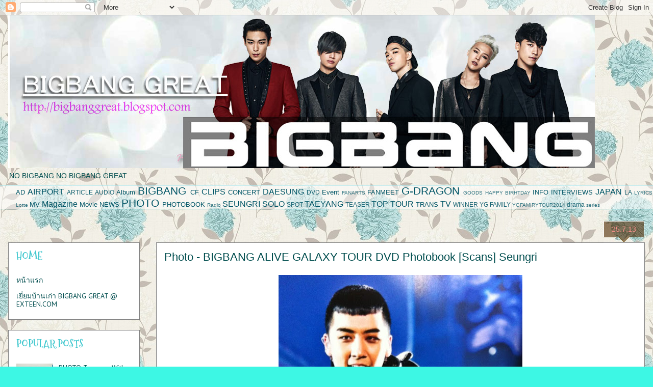

--- FILE ---
content_type: text/html; charset=UTF-8
request_url: https://bigbanggreat.blogspot.com/2013/07/photo-bigbang-alive-galaxy-tour-dvd_5116.html
body_size: 18126
content:
<!DOCTYPE html>
<html class='v2' dir='ltr' lang='en-GB'>
<head>
<link href='https://www.blogger.com/static/v1/widgets/335934321-css_bundle_v2.css' rel='stylesheet' type='text/css'/>
<meta content='width=1100' name='viewport'/>
<meta content='text/html; charset=UTF-8' http-equiv='Content-Type'/>
<meta content='blogger' name='generator'/>
<link href='https://bigbanggreat.blogspot.com/favicon.ico' rel='icon' type='image/x-icon'/>
<link href='http://bigbanggreat.blogspot.com/2013/07/photo-bigbang-alive-galaxy-tour-dvd_5116.html' rel='canonical'/>
<link rel="alternate" type="application/atom+xml" title="BIGBANG GREAT - Atom" href="https://bigbanggreat.blogspot.com/feeds/posts/default" />
<link rel="alternate" type="application/rss+xml" title="BIGBANG GREAT - RSS" href="https://bigbanggreat.blogspot.com/feeds/posts/default?alt=rss" />
<link rel="service.post" type="application/atom+xml" title="BIGBANG GREAT - Atom" href="https://www.blogger.com/feeds/7664937449796124551/posts/default" />

<link rel="alternate" type="application/atom+xml" title="BIGBANG GREAT - Atom" href="https://bigbanggreat.blogspot.com/feeds/8326916039013393042/comments/default" />
<!--Can't find substitution for tag [blog.ieCssRetrofitLinks]-->
<link href='https://blogger.googleusercontent.com/img/b/R29vZ2xl/AVvXsEhMgB2Vo_zNaFZJUasqtM-DG8y5HqXtd5dFf9AWs9Hxw-DJW-LfqQ0q2Fs-Z5IwMpunj5tbukdidmNXbts1a-loU7b7HtDEz9uOSKcb4BIjk0Wu-x2kywRLdOXq0MndHfR3XvyjXpUl/s640/13+-+1' rel='image_src'/>
<meta content='http://bigbanggreat.blogspot.com/2013/07/photo-bigbang-alive-galaxy-tour-dvd_5116.html' property='og:url'/>
<meta content='Photo - BIGBANG ALIVE GALAXY TOUR DVD Photobook  [Scans] Seungri ' property='og:title'/>
<meta content='     Cr as tagged    Via Soompi Bigbang     Will be update more photo soon.      ' property='og:description'/>
<meta content='https://blogger.googleusercontent.com/img/b/R29vZ2xl/AVvXsEhMgB2Vo_zNaFZJUasqtM-DG8y5HqXtd5dFf9AWs9Hxw-DJW-LfqQ0q2Fs-Z5IwMpunj5tbukdidmNXbts1a-loU7b7HtDEz9uOSKcb4BIjk0Wu-x2kywRLdOXq0MndHfR3XvyjXpUl/w1200-h630-p-k-no-nu/13+-+1' property='og:image'/>
<title>BIGBANG GREAT: Photo - BIGBANG ALIVE GALAXY TOUR DVD Photobook  [Scans] Seungri </title>
<style type='text/css'>@font-face{font-family:'Calligraffitti';font-style:normal;font-weight:400;font-display:swap;src:url(//fonts.gstatic.com/s/calligraffitti/v20/46k2lbT3XjDVqJw3DCmCFjE0vkFeOZdjppN_.woff2)format('woff2');unicode-range:U+0000-00FF,U+0131,U+0152-0153,U+02BB-02BC,U+02C6,U+02DA,U+02DC,U+0304,U+0308,U+0329,U+2000-206F,U+20AC,U+2122,U+2191,U+2193,U+2212,U+2215,U+FEFF,U+FFFD;}@font-face{font-family:'Mountains of Christmas';font-style:normal;font-weight:700;font-display:swap;src:url(//fonts.gstatic.com/s/mountainsofchristmas/v24/3y9z6a4zcCnn5X0FDyrKi2ZRUBIy8uxoUo7eBGqJJPxIO7yLeEE.woff2)format('woff2');unicode-range:U+0000-00FF,U+0131,U+0152-0153,U+02BB-02BC,U+02C6,U+02DA,U+02DC,U+0304,U+0308,U+0329,U+2000-206F,U+20AC,U+2122,U+2191,U+2193,U+2212,U+2215,U+FEFF,U+FFFD;}@font-face{font-family:'PT Sans';font-style:normal;font-weight:400;font-display:swap;src:url(//fonts.gstatic.com/s/ptsans/v18/jizaRExUiTo99u79D0-ExcOPIDUg-g.woff2)format('woff2');unicode-range:U+0460-052F,U+1C80-1C8A,U+20B4,U+2DE0-2DFF,U+A640-A69F,U+FE2E-FE2F;}@font-face{font-family:'PT Sans';font-style:normal;font-weight:400;font-display:swap;src:url(//fonts.gstatic.com/s/ptsans/v18/jizaRExUiTo99u79D0aExcOPIDUg-g.woff2)format('woff2');unicode-range:U+0301,U+0400-045F,U+0490-0491,U+04B0-04B1,U+2116;}@font-face{font-family:'PT Sans';font-style:normal;font-weight:400;font-display:swap;src:url(//fonts.gstatic.com/s/ptsans/v18/jizaRExUiTo99u79D0yExcOPIDUg-g.woff2)format('woff2');unicode-range:U+0100-02BA,U+02BD-02C5,U+02C7-02CC,U+02CE-02D7,U+02DD-02FF,U+0304,U+0308,U+0329,U+1D00-1DBF,U+1E00-1E9F,U+1EF2-1EFF,U+2020,U+20A0-20AB,U+20AD-20C0,U+2113,U+2C60-2C7F,U+A720-A7FF;}@font-face{font-family:'PT Sans';font-style:normal;font-weight:400;font-display:swap;src:url(//fonts.gstatic.com/s/ptsans/v18/jizaRExUiTo99u79D0KExcOPIDU.woff2)format('woff2');unicode-range:U+0000-00FF,U+0131,U+0152-0153,U+02BB-02BC,U+02C6,U+02DA,U+02DC,U+0304,U+0308,U+0329,U+2000-206F,U+20AC,U+2122,U+2191,U+2193,U+2212,U+2215,U+FEFF,U+FFFD;}</style>
<style id='page-skin-1' type='text/css'><!--
/*
-----------------------------------------------
Blogger Template Style
Name:     Awesome Inc.
Designer: Tina Chen
URL:      tinachen.org
----------------------------------------------- */
/* Content
----------------------------------------------- */
body {
font: normal normal 13px Arial, Tahoma, Helvetica, FreeSans, sans-serif;
color: #004d4e;
background: #3df7e4 url(//4.bp.blogspot.com/-Qvvpw0el_CY/U8EtpwAZVpI/AAAAAAAAHKk/q-7LXLAGA1Y/s0/tumblr_n25ui33hdO1qcdtsho1_500.jpg) repeat scroll top center;
}
html body .content-outer {
min-width: 0;
max-width: 100%;
width: 100%;
}
a:link {
text-decoration: none;
color: #005566;
}
a:visited {
text-decoration: none;
color: #fc928d;
}
a:hover {
text-decoration: underline;
color: #8df7fc;
}
.body-fauxcolumn-outer .cap-top {
position: absolute;
z-index: 1;
height: 276px;
width: 100%;
background: transparent none repeat-x scroll top left;
_background-image: none;
}
/* Columns
----------------------------------------------- */
.content-inner {
padding: 0;
}
.header-inner .section {
margin: 0 16px;
}
.tabs-inner .section {
margin: 0 16px;
}
.main-inner {
padding-top: 65px;
}
.main-inner .column-center-inner,
.main-inner .column-left-inner,
.main-inner .column-right-inner {
padding: 0 5px;
}
*+html body .main-inner .column-center-inner {
margin-top: -65px;
}
#layout .main-inner .column-center-inner {
margin-top: 0;
}
/* Header
----------------------------------------------- */
.header-outer {
margin: 0 0 0 0;
background: transparent none repeat scroll 0 0;
}
.Header h1 {
font: normal normal 40px Calligraffitti;
color: #004d4e;
text-shadow: 0 0 -1px #000000;
}
.Header h1 a {
color: #004d4e;
}
.Header .description {
font: normal normal 14px Arial, Tahoma, Helvetica, FreeSans, sans-serif;
color: #004d4e;
}
.header-inner .Header .titlewrapper,
.header-inner .Header .descriptionwrapper {
padding-left: 0;
padding-right: 0;
margin-bottom: 0;
}
.header-inner .Header .titlewrapper {
padding-top: 22px;
}
/* Tabs
----------------------------------------------- */
.tabs-outer {
overflow: hidden;
position: relative;
background: transparent url(//www.blogblog.com/1kt/awesomeinc/tabs_gradient_groovy.png) repeat scroll 0 0;
}
#layout .tabs-outer {
overflow: visible;
}
.tabs-cap-top, .tabs-cap-bottom {
position: absolute;
width: 100%;
border-top: 1px solid #22c5dc;
}
.tabs-cap-bottom {
bottom: 0;
}
.tabs-inner .widget li a {
display: inline-block;
margin: 0;
padding: .6em 1.5em;
font: normal bold 14px Arial, Tahoma, Helvetica, FreeSans, sans-serif;
color: #fc928d;
border-top: 1px solid #22c5dc;
border-bottom: 1px solid #22c5dc;
border-left: 1px solid #22c5dc;
height: 16px;
line-height: 16px;
}
.tabs-inner .widget li:last-child a {
border-right: 1px solid #22c5dc;
}
.tabs-inner .widget li.selected a, .tabs-inner .widget li a:hover {
background: #ddffff url(//www.blogblog.com/1kt/awesomeinc/tabs_gradient_groovy.png) repeat-x scroll 0 -100px;
color: #003b3c;
}
/* Headings
----------------------------------------------- */
h2 {
font: normal bold 20px Mountains of Christmas;
color: #3fc7ce;
}
/* Widgets
----------------------------------------------- */
.main-inner .section {
margin: 0 27px;
padding: 0;
}
.main-inner .column-left-outer,
.main-inner .column-right-outer {
margin-top: 0;
}
#layout .main-inner .column-left-outer,
#layout .main-inner .column-right-outer {
margin-top: 0;
}
.main-inner .column-left-inner,
.main-inner .column-right-inner {
background: transparent none repeat 0 0;
-moz-box-shadow: 0 0 0 rgba(0, 0, 0, .2);
-webkit-box-shadow: 0 0 0 rgba(0, 0, 0, .2);
-goog-ms-box-shadow: 0 0 0 rgba(0, 0, 0, .2);
box-shadow: 0 0 0 rgba(0, 0, 0, .2);
-moz-border-radius: 0;
-webkit-border-radius: 0;
-goog-ms-border-radius: 0;
border-radius: 0;
}
#layout .main-inner .column-left-inner,
#layout .main-inner .column-right-inner {
margin-top: 0;
}
.sidebar .widget {
font: normal normal 14px PT Sans;
color: #fc928d;
}
.sidebar .widget a:link {
color: #004d4e;
}
.sidebar .widget a:visited {
color: #78eec3;
}
.sidebar .widget a:hover {
color: #f6b9b6;
}
.sidebar .widget h2 {
text-shadow: 0 0 -1px #000000;
}
.main-inner .widget {
background-color: #ffffff;
border: 1px solid #7f7f7f;
padding: 0 15px 15px;
margin: 20px -16px;
-moz-box-shadow: 0 0 0 rgba(0, 0, 0, .2);
-webkit-box-shadow: 0 0 0 rgba(0, 0, 0, .2);
-goog-ms-box-shadow: 0 0 0 rgba(0, 0, 0, .2);
box-shadow: 0 0 0 rgba(0, 0, 0, .2);
-moz-border-radius: 0;
-webkit-border-radius: 0;
-goog-ms-border-radius: 0;
border-radius: 0;
}
.main-inner .widget h2 {
margin: 0 -0;
padding: .6em 0 .5em;
border-bottom: 1px solid #ffffff;
}
.footer-inner .widget h2 {
padding: 0 0 .4em;
border-bottom: 1px solid #ffffff;
}
.main-inner .widget h2 + div, .footer-inner .widget h2 + div {
border-top: 0 solid #7f7f7f;
padding-top: 0;
}
.main-inner .widget .widget-content {
margin: 0 -0;
padding: 7px 0 0;
}
.main-inner .widget ul, .main-inner .widget #ArchiveList ul.flat {
margin: -0 -15px 0;
padding: 0;
list-style: none;
}
.main-inner .widget #ArchiveList {
margin: -0 0 0;
}
.main-inner .widget ul li, .main-inner .widget #ArchiveList ul.flat li {
padding: .5em 15px;
text-indent: 0;
color: #fc928d;
border-top: 0 solid #7f7f7f;
border-bottom: 1px solid #ffffff;
}
.main-inner .widget #ArchiveList ul li {
padding-top: .25em;
padding-bottom: .25em;
}
.main-inner .widget ul li:first-child, .main-inner .widget #ArchiveList ul.flat li:first-child {
border-top: none;
}
.main-inner .widget ul li:last-child, .main-inner .widget #ArchiveList ul.flat li:last-child {
border-bottom: none;
}
.post-body {
position: relative;
}
.main-inner .widget .post-body ul {
padding: 0 2.5em;
margin: .5em 0;
list-style: disc;
}
.main-inner .widget .post-body ul li {
padding: 0.25em 0;
margin-bottom: .25em;
color: #004d4e;
border: none;
}
.footer-inner .widget ul {
padding: 0;
list-style: none;
}
.widget .zippy {
color: #fc928d;
}
/* Posts
----------------------------------------------- */
body .main-inner .Blog {
padding: 0;
margin-bottom: 1em;
background-color: transparent;
border: none;
-moz-box-shadow: 0 0 0 rgba(0, 0, 0, 0);
-webkit-box-shadow: 0 0 0 rgba(0, 0, 0, 0);
-goog-ms-box-shadow: 0 0 0 rgba(0, 0, 0, 0);
box-shadow: 0 0 0 rgba(0, 0, 0, 0);
}
.main-inner .section:last-child .Blog:last-child {
padding: 0;
margin-bottom: 1em;
}
.main-inner .widget h2.date-header {
margin: 0 -15px 1px;
padding: 0 0 10px 0;
font: normal normal 14px Arial, Tahoma, Helvetica, FreeSans, sans-serif;
color: #fc928d;
background: transparent url(//www.blogblog.com/1kt/awesomeinc/date_background_groovy.png) repeat-x scroll bottom center;
border-top: 1px solid #ffffff;
border-bottom: 1px solid #ffffff;
-moz-border-radius-topleft: 0;
-moz-border-radius-topright: 0;
-webkit-border-top-left-radius: 0;
-webkit-border-top-right-radius: 0;
border-top-left-radius: 0;
border-top-right-radius: 0;
position: absolute;
bottom: 100%;
right: 15px;
text-shadow: 0 0 -1px #000000;
}
.main-inner .widget h2.date-header span {
font: normal normal 14px Arial, Tahoma, Helvetica, FreeSans, sans-serif;
display: block;
padding: .5em 15px;
border-left: 1px solid #ffffff;
border-right: 1px solid #ffffff;
}
.date-outer {
position: relative;
margin: 65px 0 20px;
padding: 0 15px;
background-color: #ffffff;
border: 1px solid #7f7f7f;
-moz-box-shadow: 0 0 0 rgba(0, 0, 0, .2);
-webkit-box-shadow: 0 0 0 rgba(0, 0, 0, .2);
-goog-ms-box-shadow: 0 0 0 rgba(0, 0, 0, .2);
box-shadow: 0 0 0 rgba(0, 0, 0, .2);
-moz-border-radius: 0;
-webkit-border-radius: 0;
-goog-ms-border-radius: 0;
border-radius: 0;
}
.date-outer:first-child {
margin-top: 0;
}
.date-outer:last-child {
margin-bottom: 20px;
-moz-border-radius-bottomleft: 0;
-moz-border-radius-bottomright: 0;
-webkit-border-bottom-left-radius: 0;
-webkit-border-bottom-right-radius: 0;
-goog-ms-border-bottom-left-radius: 0;
-goog-ms-border-bottom-right-radius: 0;
border-bottom-left-radius: 0;
border-bottom-right-radius: 0;
}
.date-posts {
margin: 0 -0;
padding: 0 0;
clear: both;
}
.post-outer, .inline-ad {
border-top: 1px solid #78eec3;
margin: 0 -0;
padding: 15px 0;
}
.post-outer {
padding-bottom: 10px;
}
.post-outer:first-child {
padding-top: 15px;
border-top: none;
}
.post-outer:last-child, .inline-ad:last-child {
border-bottom: none;
}
.post-body {
position: relative;
}
.post-body img {
padding: 8px;
background: transparent;
border: 1px solid transparent;
-moz-box-shadow: 0 0 0 rgba(0, 0, 0, .2);
-webkit-box-shadow: 0 0 0 rgba(0, 0, 0, .2);
box-shadow: 0 0 0 rgba(0, 0, 0, .2);
-moz-border-radius: 0;
-webkit-border-radius: 0;
border-radius: 0;
}
h3.post-title, h4 {
font: normal normal 22px Arial, Tahoma, Helvetica, FreeSans, sans-serif;
color: #004d4e;
}
h3.post-title a {
font: normal normal 22px Arial, Tahoma, Helvetica, FreeSans, sans-serif;
color: #004d4e;
}
h3.post-title a:hover {
color: #8df7fc;
text-decoration: underline;
}
.post-header {
margin: 0 0 1em;
}
.post-body {
line-height: 1.4;
}
.post-outer h2 {
color: #004d4e;
}
.post-footer {
margin: 1.5em 0 0;
}
#blog-pager {
padding: 15px;
font-size: 120%;
background-color: #ffffff;
border: 1px solid #7f7f7f;
-moz-box-shadow: 0 0 0 rgba(0, 0, 0, .2);
-webkit-box-shadow: 0 0 0 rgba(0, 0, 0, .2);
-goog-ms-box-shadow: 0 0 0 rgba(0, 0, 0, .2);
box-shadow: 0 0 0 rgba(0, 0, 0, .2);
-moz-border-radius: 0;
-webkit-border-radius: 0;
-goog-ms-border-radius: 0;
border-radius: 0;
-moz-border-radius-topleft: 0;
-moz-border-radius-topright: 0;
-webkit-border-top-left-radius: 0;
-webkit-border-top-right-radius: 0;
-goog-ms-border-top-left-radius: 0;
-goog-ms-border-top-right-radius: 0;
border-top-left-radius: 0;
border-top-right-radius-topright: 0;
margin-top: 1em;
}
.blog-feeds, .post-feeds {
margin: 1em 0;
text-align: center;
color: #f6b9b6;
}
.blog-feeds a, .post-feeds a {
color: #fc928d;
}
.blog-feeds a:visited, .post-feeds a:visited {
color: #ffffff;
}
.blog-feeds a:hover, .post-feeds a:hover {
color: #ffffff;
}
.post-outer .comments {
margin-top: 2em;
}
/* Comments
----------------------------------------------- */
.comments .comments-content .icon.blog-author {
background-repeat: no-repeat;
background-image: url([data-uri]);
}
.comments .comments-content .loadmore a {
border-top: 1px solid #22c5dc;
border-bottom: 1px solid #22c5dc;
}
.comments .continue {
border-top: 2px solid #22c5dc;
}
/* Footer
----------------------------------------------- */
.footer-outer {
margin: -0 0 -1px;
padding: 0 0 0;
color: #004d4e;
overflow: hidden;
}
.footer-fauxborder-left {
border-top: 1px solid #7f7f7f;
background: #ffffff none repeat scroll 0 0;
-moz-box-shadow: 0 0 0 rgba(0, 0, 0, .2);
-webkit-box-shadow: 0 0 0 rgba(0, 0, 0, .2);
-goog-ms-box-shadow: 0 0 0 rgba(0, 0, 0, .2);
box-shadow: 0 0 0 rgba(0, 0, 0, .2);
margin: 0 -0;
}
/* Mobile
----------------------------------------------- */
body.mobile {
background-size: 100% auto;
}
.mobile .body-fauxcolumn-outer {
background: transparent none repeat scroll top left;
}
*+html body.mobile .main-inner .column-center-inner {
margin-top: 0;
}
.mobile .main-inner .widget {
padding: 0 0 15px;
}
.mobile .main-inner .widget h2 + div,
.mobile .footer-inner .widget h2 + div {
border-top: none;
padding-top: 0;
}
.mobile .footer-inner .widget h2 {
padding: 0.5em 0;
border-bottom: none;
}
.mobile .main-inner .widget .widget-content {
margin: 0;
padding: 7px 0 0;
}
.mobile .main-inner .widget ul,
.mobile .main-inner .widget #ArchiveList ul.flat {
margin: 0 -15px 0;
}
.mobile .main-inner .widget h2.date-header {
right: 0;
}
.mobile .date-header span {
padding: 0.4em 0;
}
.mobile .date-outer:first-child {
margin-bottom: 0;
border: 1px solid #7f7f7f;
-moz-border-radius-topleft: 0;
-moz-border-radius-topright: 0;
-webkit-border-top-left-radius: 0;
-webkit-border-top-right-radius: 0;
-goog-ms-border-top-left-radius: 0;
-goog-ms-border-top-right-radius: 0;
border-top-left-radius: 0;
border-top-right-radius: 0;
}
.mobile .date-outer {
border-color: #7f7f7f;
border-width: 0 1px 1px;
}
.mobile .date-outer:last-child {
margin-bottom: 0;
}
.mobile .main-inner {
padding: 0;
}
.mobile .header-inner .section {
margin: 0;
}
.mobile .post-outer, .mobile .inline-ad {
padding: 5px 0;
}
.mobile .tabs-inner .section {
margin: 0 10px;
}
.mobile .main-inner .widget h2 {
margin: 0;
padding: 0;
}
.mobile .main-inner .widget h2.date-header span {
padding: 0;
}
.mobile .main-inner .widget .widget-content {
margin: 0;
padding: 7px 0 0;
}
.mobile #blog-pager {
border: 1px solid transparent;
background: #ffffff none repeat scroll 0 0;
}
.mobile .main-inner .column-left-inner,
.mobile .main-inner .column-right-inner {
background: transparent none repeat 0 0;
-moz-box-shadow: none;
-webkit-box-shadow: none;
-goog-ms-box-shadow: none;
box-shadow: none;
}
.mobile .date-posts {
margin: 0;
padding: 0;
}
.mobile .footer-fauxborder-left {
margin: 0;
border-top: inherit;
}
.mobile .main-inner .section:last-child .Blog:last-child {
margin-bottom: 0;
}
.mobile-index-contents {
color: #004d4e;
}
.mobile .mobile-link-button {
background: #005566 url(//www.blogblog.com/1kt/awesomeinc/tabs_gradient_groovy.png) repeat scroll 0 0;
}
.mobile-link-button a:link, .mobile-link-button a:visited {
color: #004d4e;
}
.mobile .tabs-inner .PageList .widget-content {
background: transparent;
border-top: 1px solid;
border-color: #22c5dc;
color: #fc928d;
}
.mobile .tabs-inner .PageList .widget-content .pagelist-arrow {
border-left: 1px solid #22c5dc;
}

--></style>
<style id='template-skin-1' type='text/css'><!--
body {
min-width: 1280px;
}
.content-outer, .content-fauxcolumn-outer, .region-inner {
min-width: 1280px;
max-width: 1280px;
_width: 1280px;
}
.main-inner .columns {
padding-left: 290px;
padding-right: 0px;
}
.main-inner .fauxcolumn-center-outer {
left: 290px;
right: 0px;
/* IE6 does not respect left and right together */
_width: expression(this.parentNode.offsetWidth -
parseInt("290px") -
parseInt("0px") + 'px');
}
.main-inner .fauxcolumn-left-outer {
width: 290px;
}
.main-inner .fauxcolumn-right-outer {
width: 0px;
}
.main-inner .column-left-outer {
width: 290px;
right: 100%;
margin-left: -290px;
}
.main-inner .column-right-outer {
width: 0px;
margin-right: -0px;
}
#layout {
min-width: 0;
}
#layout .content-outer {
min-width: 0;
width: 800px;
}
#layout .region-inner {
min-width: 0;
width: auto;
}
body#layout div.add_widget {
padding: 8px;
}
body#layout div.add_widget a {
margin-left: 32px;
}
--></style>
<style>
    body {background-image:url(\/\/4.bp.blogspot.com\/-Qvvpw0el_CY\/U8EtpwAZVpI\/AAAAAAAAHKk\/q-7LXLAGA1Y\/s0\/tumblr_n25ui33hdO1qcdtsho1_500.jpg);}
    
@media (max-width: 200px) { body {background-image:url(\/\/4.bp.blogspot.com\/-Qvvpw0el_CY\/U8EtpwAZVpI\/AAAAAAAAHKk\/q-7LXLAGA1Y\/w200\/tumblr_n25ui33hdO1qcdtsho1_500.jpg);}}
@media (max-width: 400px) and (min-width: 201px) { body {background-image:url(\/\/4.bp.blogspot.com\/-Qvvpw0el_CY\/U8EtpwAZVpI\/AAAAAAAAHKk\/q-7LXLAGA1Y\/w400\/tumblr_n25ui33hdO1qcdtsho1_500.jpg);}}
@media (max-width: 800px) and (min-width: 401px) { body {background-image:url(\/\/4.bp.blogspot.com\/-Qvvpw0el_CY\/U8EtpwAZVpI\/AAAAAAAAHKk\/q-7LXLAGA1Y\/w800\/tumblr_n25ui33hdO1qcdtsho1_500.jpg);}}
@media (max-width: 1200px) and (min-width: 801px) { body {background-image:url(\/\/4.bp.blogspot.com\/-Qvvpw0el_CY\/U8EtpwAZVpI\/AAAAAAAAHKk\/q-7LXLAGA1Y\/w1200\/tumblr_n25ui33hdO1qcdtsho1_500.jpg);}}
/* Last tag covers anything over one higher than the previous max-size cap. */
@media (min-width: 1201px) { body {background-image:url(\/\/4.bp.blogspot.com\/-Qvvpw0el_CY\/U8EtpwAZVpI\/AAAAAAAAHKk\/q-7LXLAGA1Y\/w1600\/tumblr_n25ui33hdO1qcdtsho1_500.jpg);}}
  </style>
<link href='https://www.blogger.com/dyn-css/authorization.css?targetBlogID=7664937449796124551&amp;zx=e175d7d4-ceac-4b3a-a4e1-af5245565d1f' media='none' onload='if(media!=&#39;all&#39;)media=&#39;all&#39;' rel='stylesheet'/><noscript><link href='https://www.blogger.com/dyn-css/authorization.css?targetBlogID=7664937449796124551&amp;zx=e175d7d4-ceac-4b3a-a4e1-af5245565d1f' rel='stylesheet'/></noscript>
<meta name='google-adsense-platform-account' content='ca-host-pub-1556223355139109'/>
<meta name='google-adsense-platform-domain' content='blogspot.com'/>

<!-- data-ad-client=ca-pub-0037197669173860 -->

</head>
<body class='loading variant-groovy'>
<div class='navbar section' id='navbar' name='Navbar'><div class='widget Navbar' data-version='1' id='Navbar1'><script type="text/javascript">
    function setAttributeOnload(object, attribute, val) {
      if(window.addEventListener) {
        window.addEventListener('load',
          function(){ object[attribute] = val; }, false);
      } else {
        window.attachEvent('onload', function(){ object[attribute] = val; });
      }
    }
  </script>
<div id="navbar-iframe-container"></div>
<script type="text/javascript" src="https://apis.google.com/js/platform.js"></script>
<script type="text/javascript">
      gapi.load("gapi.iframes:gapi.iframes.style.bubble", function() {
        if (gapi.iframes && gapi.iframes.getContext) {
          gapi.iframes.getContext().openChild({
              url: 'https://www.blogger.com/navbar/7664937449796124551?po\x3d8326916039013393042\x26origin\x3dhttps://bigbanggreat.blogspot.com',
              where: document.getElementById("navbar-iframe-container"),
              id: "navbar-iframe"
          });
        }
      });
    </script><script type="text/javascript">
(function() {
var script = document.createElement('script');
script.type = 'text/javascript';
script.src = '//pagead2.googlesyndication.com/pagead/js/google_top_exp.js';
var head = document.getElementsByTagName('head')[0];
if (head) {
head.appendChild(script);
}})();
</script>
</div></div>
<div class='body-fauxcolumns'>
<div class='fauxcolumn-outer body-fauxcolumn-outer'>
<div class='cap-top'>
<div class='cap-left'></div>
<div class='cap-right'></div>
</div>
<div class='fauxborder-left'>
<div class='fauxborder-right'></div>
<div class='fauxcolumn-inner'>
</div>
</div>
<div class='cap-bottom'>
<div class='cap-left'></div>
<div class='cap-right'></div>
</div>
</div>
</div>
<div class='content'>
<div class='content-fauxcolumns'>
<div class='fauxcolumn-outer content-fauxcolumn-outer'>
<div class='cap-top'>
<div class='cap-left'></div>
<div class='cap-right'></div>
</div>
<div class='fauxborder-left'>
<div class='fauxborder-right'></div>
<div class='fauxcolumn-inner'>
</div>
</div>
<div class='cap-bottom'>
<div class='cap-left'></div>
<div class='cap-right'></div>
</div>
</div>
</div>
<div class='content-outer'>
<div class='content-cap-top cap-top'>
<div class='cap-left'></div>
<div class='cap-right'></div>
</div>
<div class='fauxborder-left content-fauxborder-left'>
<div class='fauxborder-right content-fauxborder-right'></div>
<div class='content-inner'>
<header>
<div class='header-outer'>
<div class='header-cap-top cap-top'>
<div class='cap-left'></div>
<div class='cap-right'></div>
</div>
<div class='fauxborder-left header-fauxborder-left'>
<div class='fauxborder-right header-fauxborder-right'></div>
<div class='region-inner header-inner'>
<div class='header section' id='header' name='Header'><div class='widget Header' data-version='1' id='Header1'>
<div id='header-inner'>
<a href='https://bigbanggreat.blogspot.com/' style='display: block'>
<img alt='BIGBANG GREAT' height='300px; ' id='Header1_headerimg' src='https://blogger.googleusercontent.com/img/b/R29vZ2xl/AVvXsEj-wLokZGxlA2fgaKnLYC4ZR-A3_VFFpRr2VgHpvt9PfVaSv0s5XpetKq1HSTBBQWGqVrxeVFVfphNi6YNWCu6TSk6RWrdtB2zERvy-_MX19rYX-sZhb8_hKvnWk2GF0_PBWXWlgUPeQ1k/s1600/headbb.jpg' style='display: block' width='1150px; '/>
</a>
<div class='descriptionwrapper'>
<p class='description'><span>NO BIGBANG NO BIGBANG GREAT</span></p>
</div>
</div>
</div></div>
</div>
</div>
<div class='header-cap-bottom cap-bottom'>
<div class='cap-left'></div>
<div class='cap-right'></div>
</div>
</div>
</header>
<div class='tabs-outer'>
<div class='tabs-cap-top cap-top'>
<div class='cap-left'></div>
<div class='cap-right'></div>
</div>
<div class='fauxborder-left tabs-fauxborder-left'>
<div class='fauxborder-right tabs-fauxborder-right'></div>
<div class='region-inner tabs-inner'>
<div class='tabs section' id='crosscol' name='Cross-column'><div class='widget Label' data-version='1' id='Label1'>
<h2>Category</h2>
<div class='widget-content cloud-label-widget-content'>
<span class='label-size label-size-3'>
<a dir='ltr' href='https://bigbanggreat.blogspot.com/search/label/AD'>AD</a>
</span>
<span class='label-size label-size-4'>
<a dir='ltr' href='https://bigbanggreat.blogspot.com/search/label/AIRPORT'>AIRPORT</a>
</span>
<span class='label-size label-size-2'>
<a dir='ltr' href='https://bigbanggreat.blogspot.com/search/label/ARTICLE'>ARTICLE</a>
</span>
<span class='label-size label-size-2'>
<a dir='ltr' href='https://bigbanggreat.blogspot.com/search/label/AUDIO'>AUDIO</a>
</span>
<span class='label-size label-size-3'>
<a dir='ltr' href='https://bigbanggreat.blogspot.com/search/label/Album'>Album</a>
</span>
<span class='label-size label-size-5'>
<a dir='ltr' href='https://bigbanggreat.blogspot.com/search/label/BIGBANG'>BIGBANG</a>
</span>
<span class='label-size label-size-3'>
<a dir='ltr' href='https://bigbanggreat.blogspot.com/search/label/CF'>CF</a>
</span>
<span class='label-size label-size-4'>
<a dir='ltr' href='https://bigbanggreat.blogspot.com/search/label/CLIPS'>CLIPS</a>
</span>
<span class='label-size label-size-3'>
<a dir='ltr' href='https://bigbanggreat.blogspot.com/search/label/CONCERT'>CONCERT</a>
</span>
<span class='label-size label-size-4'>
<a dir='ltr' href='https://bigbanggreat.blogspot.com/search/label/DAESUNG'>DAESUNG</a>
</span>
<span class='label-size label-size-2'>
<a dir='ltr' href='https://bigbanggreat.blogspot.com/search/label/DVD'>DVD</a>
</span>
<span class='label-size label-size-3'>
<a dir='ltr' href='https://bigbanggreat.blogspot.com/search/label/Event'>Event</a>
</span>
<span class='label-size label-size-1'>
<a dir='ltr' href='https://bigbanggreat.blogspot.com/search/label/FANARTS'>FANARTS</a>
</span>
<span class='label-size label-size-3'>
<a dir='ltr' href='https://bigbanggreat.blogspot.com/search/label/FANMEET'>FANMEET</a>
</span>
<span class='label-size label-size-5'>
<a dir='ltr' href='https://bigbanggreat.blogspot.com/search/label/G-DRAGON'>G-DRAGON</a>
</span>
<span class='label-size label-size-1'>
<a dir='ltr' href='https://bigbanggreat.blogspot.com/search/label/GOODS'>GOODS</a>
</span>
<span class='label-size label-size-1'>
<a dir='ltr' href='https://bigbanggreat.blogspot.com/search/label/HAPPY%20BIRHTDAY'>HAPPY BIRHTDAY</a>
</span>
<span class='label-size label-size-3'>
<a dir='ltr' href='https://bigbanggreat.blogspot.com/search/label/INFO'>INFO</a>
</span>
<span class='label-size label-size-3'>
<a dir='ltr' href='https://bigbanggreat.blogspot.com/search/label/INTERVIEWS'>INTERVIEWS</a>
</span>
<span class='label-size label-size-4'>
<a dir='ltr' href='https://bigbanggreat.blogspot.com/search/label/JAPAN'>JAPAN</a>
</span>
<span class='label-size label-size-2'>
<a dir='ltr' href='https://bigbanggreat.blogspot.com/search/label/LA'>LA</a>
</span>
<span class='label-size label-size-1'>
<a dir='ltr' href='https://bigbanggreat.blogspot.com/search/label/LYRICS'>LYRICS</a>
</span>
<span class='label-size label-size-1'>
<a dir='ltr' href='https://bigbanggreat.blogspot.com/search/label/Lotte'>Lotte</a>
</span>
<span class='label-size label-size-3'>
<a dir='ltr' href='https://bigbanggreat.blogspot.com/search/label/MV'>MV</a>
</span>
<span class='label-size label-size-4'>
<a dir='ltr' href='https://bigbanggreat.blogspot.com/search/label/Magazine'>Magazine</a>
</span>
<span class='label-size label-size-3'>
<a dir='ltr' href='https://bigbanggreat.blogspot.com/search/label/Movie'>Movie</a>
</span>
<span class='label-size label-size-3'>
<a dir='ltr' href='https://bigbanggreat.blogspot.com/search/label/NEWS'>NEWS</a>
</span>
<span class='label-size label-size-5'>
<a dir='ltr' href='https://bigbanggreat.blogspot.com/search/label/PHOTO'>PHOTO</a>
</span>
<span class='label-size label-size-3'>
<a dir='ltr' href='https://bigbanggreat.blogspot.com/search/label/PHOTOBOOK'>PHOTOBOOK</a>
</span>
<span class='label-size label-size-1'>
<a dir='ltr' href='https://bigbanggreat.blogspot.com/search/label/Radio'>Radio</a>
</span>
<span class='label-size label-size-4'>
<a dir='ltr' href='https://bigbanggreat.blogspot.com/search/label/SEUNGRI'>SEUNGRI</a>
</span>
<span class='label-size label-size-4'>
<a dir='ltr' href='https://bigbanggreat.blogspot.com/search/label/SOLO'>SOLO</a>
</span>
<span class='label-size label-size-2'>
<a dir='ltr' href='https://bigbanggreat.blogspot.com/search/label/SPOT'>SPOT</a>
</span>
<span class='label-size label-size-4'>
<a dir='ltr' href='https://bigbanggreat.blogspot.com/search/label/TAEYANG'>TAEYANG</a>
</span>
<span class='label-size label-size-2'>
<a dir='ltr' href='https://bigbanggreat.blogspot.com/search/label/TEASER'>TEASER</a>
</span>
<span class='label-size label-size-4'>
<a dir='ltr' href='https://bigbanggreat.blogspot.com/search/label/TOP'>TOP</a>
</span>
<span class='label-size label-size-4'>
<a dir='ltr' href='https://bigbanggreat.blogspot.com/search/label/TOUR'>TOUR</a>
</span>
<span class='label-size label-size-3'>
<a dir='ltr' href='https://bigbanggreat.blogspot.com/search/label/TRANS'>TRANS</a>
</span>
<span class='label-size label-size-4'>
<a dir='ltr' href='https://bigbanggreat.blogspot.com/search/label/TV'>TV</a>
</span>
<span class='label-size label-size-2'>
<a dir='ltr' href='https://bigbanggreat.blogspot.com/search/label/WINNER'>WINNER</a>
</span>
<span class='label-size label-size-2'>
<a dir='ltr' href='https://bigbanggreat.blogspot.com/search/label/YG%20FAMILY'>YG FAMILY</a>
</span>
<span class='label-size label-size-1'>
<a dir='ltr' href='https://bigbanggreat.blogspot.com/search/label/YGFAMIRYTOUR2014'>YGFAMIRYTOUR2014</a>
</span>
<span class='label-size label-size-2'>
<a dir='ltr' href='https://bigbanggreat.blogspot.com/search/label/drama'>drama</a>
</span>
<span class='label-size label-size-1'>
<a dir='ltr' href='https://bigbanggreat.blogspot.com/search/label/series'>series</a>
</span>
<div class='clear'></div>
</div>
</div></div>
<div class='tabs no-items section' id='crosscol-overflow' name='Cross-Column 2'></div>
</div>
</div>
<div class='tabs-cap-bottom cap-bottom'>
<div class='cap-left'></div>
<div class='cap-right'></div>
</div>
</div>
<div class='main-outer'>
<div class='main-cap-top cap-top'>
<div class='cap-left'></div>
<div class='cap-right'></div>
</div>
<div class='fauxborder-left main-fauxborder-left'>
<div class='fauxborder-right main-fauxborder-right'></div>
<div class='region-inner main-inner'>
<div class='columns fauxcolumns'>
<div class='fauxcolumn-outer fauxcolumn-center-outer'>
<div class='cap-top'>
<div class='cap-left'></div>
<div class='cap-right'></div>
</div>
<div class='fauxborder-left'>
<div class='fauxborder-right'></div>
<div class='fauxcolumn-inner'>
</div>
</div>
<div class='cap-bottom'>
<div class='cap-left'></div>
<div class='cap-right'></div>
</div>
</div>
<div class='fauxcolumn-outer fauxcolumn-left-outer'>
<div class='cap-top'>
<div class='cap-left'></div>
<div class='cap-right'></div>
</div>
<div class='fauxborder-left'>
<div class='fauxborder-right'></div>
<div class='fauxcolumn-inner'>
</div>
</div>
<div class='cap-bottom'>
<div class='cap-left'></div>
<div class='cap-right'></div>
</div>
</div>
<div class='fauxcolumn-outer fauxcolumn-right-outer'>
<div class='cap-top'>
<div class='cap-left'></div>
<div class='cap-right'></div>
</div>
<div class='fauxborder-left'>
<div class='fauxborder-right'></div>
<div class='fauxcolumn-inner'>
</div>
</div>
<div class='cap-bottom'>
<div class='cap-left'></div>
<div class='cap-right'></div>
</div>
</div>
<!-- corrects IE6 width calculation -->
<div class='columns-inner'>
<div class='column-center-outer'>
<div class='column-center-inner'>
<div class='main section' id='main' name='Main'><div class='widget Blog' data-version='1' id='Blog1'>
<div class='blog-posts hfeed'>

          <div class="date-outer">
        
<h2 class='date-header'><span>25.7.13</span></h2>

          <div class="date-posts">
        
<div class='post-outer'>
<div class='post hentry uncustomized-post-template' itemprop='blogPost' itemscope='itemscope' itemtype='http://schema.org/BlogPosting'>
<meta content='https://blogger.googleusercontent.com/img/b/R29vZ2xl/AVvXsEhMgB2Vo_zNaFZJUasqtM-DG8y5HqXtd5dFf9AWs9Hxw-DJW-LfqQ0q2Fs-Z5IwMpunj5tbukdidmNXbts1a-loU7b7HtDEz9uOSKcb4BIjk0Wu-x2kywRLdOXq0MndHfR3XvyjXpUl/s640/13+-+1' itemprop='image_url'/>
<meta content='7664937449796124551' itemprop='blogId'/>
<meta content='8326916039013393042' itemprop='postId'/>
<a name='8326916039013393042'></a>
<h3 class='post-title entry-title' itemprop='name'>
Photo - BIGBANG ALIVE GALAXY TOUR DVD Photobook  [Scans] Seungri 
</h3>
<div class='post-header'>
<div class='post-header-line-1'></div>
</div>
<div class='post-body entry-content' id='post-body-8326916039013393042' itemprop='description articleBody'>
<div class="separator" style="clear: both; text-align: center;">
<a href="https://blogger.googleusercontent.com/img/b/R29vZ2xl/AVvXsEhMgB2Vo_zNaFZJUasqtM-DG8y5HqXtd5dFf9AWs9Hxw-DJW-LfqQ0q2Fs-Z5IwMpunj5tbukdidmNXbts1a-loU7b7HtDEz9uOSKcb4BIjk0Wu-x2kywRLdOXq0MndHfR3XvyjXpUl/s1600/13+-+1" imageanchor="1" style="margin-left: 1em; margin-right: 1em;"><img border="0" height="640" src="https://blogger.googleusercontent.com/img/b/R29vZ2xl/AVvXsEhMgB2Vo_zNaFZJUasqtM-DG8y5HqXtd5dFf9AWs9Hxw-DJW-LfqQ0q2Fs-Z5IwMpunj5tbukdidmNXbts1a-loU7b7HtDEz9uOSKcb4BIjk0Wu-x2kywRLdOXq0MndHfR3XvyjXpUl/s640/13+-+1" width="478" /></a></div>
<div class="separator" style="clear: both; text-align: center;">
<br /></div>
<div class="separator" style="clear: both; text-align: center;">
Cr as tagged&nbsp;</div>
<div class="separator" style="clear: both; text-align: center;">
Via Soompi Bigbang</div>
<div class="separator" style="clear: both; text-align: center;">
<br /></div>
<div class="separator" style="clear: both; text-align: center;">
Will be update more photo soon.</div>
<div class="separator" style="clear: both; text-align: center;">
<br /></div>
<div class="separator" style="clear: both; text-align: center;">
</div>
<a name="more"></a><br /><br />
<br />
<div class="separator" style="clear: both; text-align: center;">
<a href="https://blogger.googleusercontent.com/img/b/R29vZ2xl/AVvXsEjvX_hWkVywOdAJfK96Xbc9M_YMuvdCrcAJufozXT_qFK6tSsuVVj_1NKMOYXdfn65ZtaK4oKNve10HXNLPep4Zjl4TjDhvHUaTnFLe99vyxrXEf6eaGiQzZTTVFlUTAQUDXaDeZnrW/s1600/13+-+7" imageanchor="1" style="margin-left: 1em; margin-right: 1em;"><img border="0" height="320" src="https://blogger.googleusercontent.com/img/b/R29vZ2xl/AVvXsEjvX_hWkVywOdAJfK96Xbc9M_YMuvdCrcAJufozXT_qFK6tSsuVVj_1NKMOYXdfn65ZtaK4oKNve10HXNLPep4Zjl4TjDhvHUaTnFLe99vyxrXEf6eaGiQzZTTVFlUTAQUDXaDeZnrW/s320/13+-+7" width="240" /></a></div>
<div class="separator" style="clear: both; text-align: center;">
<a href="https://blogger.googleusercontent.com/img/b/R29vZ2xl/AVvXsEgqn6A8DU_oyglIIWFZns7BwnsQT8rcUgh86WX0eQtEZEAdpowyak6KGDX_gc0T5_EVnFpPi4QCMaFy2LUvF3NhrAHEkJq39TRPVesCDzFMWn3q48YxHgtPGJkCr9PFErdBzZr82Qkr/s1600/13+-+2" imageanchor="1" style="margin-left: 1em; margin-right: 1em;"><img border="0" height="320" src="https://blogger.googleusercontent.com/img/b/R29vZ2xl/AVvXsEgqn6A8DU_oyglIIWFZns7BwnsQT8rcUgh86WX0eQtEZEAdpowyak6KGDX_gc0T5_EVnFpPi4QCMaFy2LUvF3NhrAHEkJq39TRPVesCDzFMWn3q48YxHgtPGJkCr9PFErdBzZr82Qkr/s320/13+-+2" width="239" /></a></div>
<br />
<div class="separator" style="clear: both; text-align: center;">
<a href="https://blogger.googleusercontent.com/img/b/R29vZ2xl/AVvXsEilbxlYckHAzkK4hQULvZfYoC9hQprjHK8hd6shIunF6cKJaw3dSogxLnHs8re5Jdi2tgkTAYnOA4Jszxd9BNP6cNNS8TV1Q4aS0F2TEUMFo3jBVz1D4JX8EyW_oFHUUdECLGWrQYnx/s1600/13+-+4" imageanchor="1" style="margin-left: 1em; margin-right: 1em;"><img border="0" height="320" src="https://blogger.googleusercontent.com/img/b/R29vZ2xl/AVvXsEilbxlYckHAzkK4hQULvZfYoC9hQprjHK8hd6shIunF6cKJaw3dSogxLnHs8re5Jdi2tgkTAYnOA4Jszxd9BNP6cNNS8TV1Q4aS0F2TEUMFo3jBVz1D4JX8EyW_oFHUUdECLGWrQYnx/s320/13+-+4" width="240" /></a></div>
<br />
<div class="separator" style="clear: both; text-align: center;">
<a href="https://blogger.googleusercontent.com/img/b/R29vZ2xl/AVvXsEjjzUWJWRZJ4ED8zD7Eu7uE70P38oRGvt8rxDQ8oRrA7yX-9kWeBX-C1QjTiviV-fX16G7Zmyj5yQuoC6rKjqQtg-6HdhyphenhyphenRN3ms1ey1Mk3UMgD4vT5mobVKC6VdQvUOEoQdUzHtZbY8/s1600/13+-+5" imageanchor="1" style="margin-left: 1em; margin-right: 1em;"><img border="0" height="320" src="https://blogger.googleusercontent.com/img/b/R29vZ2xl/AVvXsEjjzUWJWRZJ4ED8zD7Eu7uE70P38oRGvt8rxDQ8oRrA7yX-9kWeBX-C1QjTiviV-fX16G7Zmyj5yQuoC6rKjqQtg-6HdhyphenhyphenRN3ms1ey1Mk3UMgD4vT5mobVKC6VdQvUOEoQdUzHtZbY8/s320/13+-+5" width="240" /></a></div>
<br />
<div class="separator" style="clear: both; text-align: center;">
<a href="https://blogger.googleusercontent.com/img/b/R29vZ2xl/AVvXsEgYWlJ-5tKmlmz0mOayXSem_N6hlriIb4PlCmAMUc2pY90fdAyZmeGfZ_6gw-hJH76yyXherLjO_KDtB_UZ3YlMmn1h5oeeRnYbLGwO9cjQ-oCqrmgFQzgbEuCUtfkwAFLmtFJ84fPK/s1600/13+-+6" imageanchor="1" style="margin-left: 1em; margin-right: 1em;"><img border="0" height="320" src="https://blogger.googleusercontent.com/img/b/R29vZ2xl/AVvXsEgYWlJ-5tKmlmz0mOayXSem_N6hlriIb4PlCmAMUc2pY90fdAyZmeGfZ_6gw-hJH76yyXherLjO_KDtB_UZ3YlMmn1h5oeeRnYbLGwO9cjQ-oCqrmgFQzgbEuCUtfkwAFLmtFJ84fPK/s320/13+-+6" width="240" /></a></div>
<br />
<div class="separator" style="clear: both; text-align: center;">
<a href="https://blogger.googleusercontent.com/img/b/R29vZ2xl/AVvXsEicoz2fYOO_Sgw0fxKB7k_T2C6YGilgnJpHCYkkuRJpIyxxxQ1zOM609U6Yi1jTJNRiSTGvltJ5b_LeFHWvycT1gOBYL6RC_khgf7NOO8vzwP5HR32OPq3p-KlFMlWFfcgm6ERtpvjJ/s1600/13+-+8" imageanchor="1" style="margin-left: 1em; margin-right: 1em;"><img border="0" height="320" src="https://blogger.googleusercontent.com/img/b/R29vZ2xl/AVvXsEicoz2fYOO_Sgw0fxKB7k_T2C6YGilgnJpHCYkkuRJpIyxxxQ1zOM609U6Yi1jTJNRiSTGvltJ5b_LeFHWvycT1gOBYL6RC_khgf7NOO8vzwP5HR32OPq3p-KlFMlWFfcgm6ERtpvjJ/s320/13+-+8" width="240" /></a></div>
<br />
<div class="separator" style="clear: both; text-align: center;">
<a href="https://blogger.googleusercontent.com/img/b/R29vZ2xl/AVvXsEi8wXgEFrzNfYQ3T5oL-Cc6f8-dZiEmIS627_Joi566zPJVfLErUlclkq-c7rzHRpAoIJRrtyzG6yoP5vCMSRq2fzE601b8Ik9iVq4T7rKE5wzf0NpyjXYRszhehqPFqCa0LBtUnwUC/s1600/13+-+9" imageanchor="1" style="margin-left: 1em; margin-right: 1em;"><img border="0" height="320" src="https://blogger.googleusercontent.com/img/b/R29vZ2xl/AVvXsEi8wXgEFrzNfYQ3T5oL-Cc6f8-dZiEmIS627_Joi566zPJVfLErUlclkq-c7rzHRpAoIJRrtyzG6yoP5vCMSRq2fzE601b8Ik9iVq4T7rKE5wzf0NpyjXYRszhehqPFqCa0LBtUnwUC/s320/13+-+9" width="240" /></a></div>
<br />
<div class="separator" style="clear: both; text-align: center;">
<a href="https://blogger.googleusercontent.com/img/b/R29vZ2xl/AVvXsEhhoCzIHPOeuEklUOeNEcVS3usNfOviqEIYCttumjqtXA13iW0ebnJg772ENiIeZGF_8pyls0r_5jUDS2nrbiibKacqwm6Kcnex9hrO3ZAShwA7e4Bjs_8odJyqZqsO4WgJiffuzZhV/s1600/13+-+17" imageanchor="1" style="margin-left: 1em; margin-right: 1em;"><img border="0" height="320" src="https://blogger.googleusercontent.com/img/b/R29vZ2xl/AVvXsEhhoCzIHPOeuEklUOeNEcVS3usNfOviqEIYCttumjqtXA13iW0ebnJg772ENiIeZGF_8pyls0r_5jUDS2nrbiibKacqwm6Kcnex9hrO3ZAShwA7e4Bjs_8odJyqZqsO4WgJiffuzZhV/s320/13+-+17" width="239" /></a></div>
<br />
<div class="separator" style="clear: both; text-align: center;">
<a href="https://blogger.googleusercontent.com/img/b/R29vZ2xl/AVvXsEiwo27As3v3uMnrVowbgpiO3fFV4p4vRFO8sH8paThnZgm0iYGASIUxMdG0Ke64HWUctSHE0j5u2QnsetD-3lhVi388p7Lx5CH5Y7dCla8Aod4mRJsfnv43GQTNFGmqk3IQmFJOEM-I/s1600/13+-+10" imageanchor="1" style="margin-left: 1em; margin-right: 1em;"><img border="0" height="240" src="https://blogger.googleusercontent.com/img/b/R29vZ2xl/AVvXsEiwo27As3v3uMnrVowbgpiO3fFV4p4vRFO8sH8paThnZgm0iYGASIUxMdG0Ke64HWUctSHE0j5u2QnsetD-3lhVi388p7Lx5CH5Y7dCla8Aod4mRJsfnv43GQTNFGmqk3IQmFJOEM-I/s320/13+-+10" width="320" /></a></div>
<br />
<br />
<br />
<div class="separator" style="clear: both; text-align: center;">
<a href="https://blogger.googleusercontent.com/img/b/R29vZ2xl/AVvXsEjvX_hWkVywOdAJfK96Xbc9M_YMuvdCrcAJufozXT_qFK6tSsuVVj_1NKMOYXdfn65ZtaK4oKNve10HXNLPep4Zjl4TjDhvHUaTnFLe99vyxrXEf6eaGiQzZTTVFlUTAQUDXaDeZnrW/s1600/13+-+7" imageanchor="1" style="margin-left: 1em; margin-right: 1em;"><img border="0" height="640" src="https://blogger.googleusercontent.com/img/b/R29vZ2xl/AVvXsEjvX_hWkVywOdAJfK96Xbc9M_YMuvdCrcAJufozXT_qFK6tSsuVVj_1NKMOYXdfn65ZtaK4oKNve10HXNLPep4Zjl4TjDhvHUaTnFLe99vyxrXEf6eaGiQzZTTVFlUTAQUDXaDeZnrW/s640/13+-+7" width="480" /></a></div>
<div class="separator" style="clear: both; text-align: center;">
<br /></div>
<div class="separator" style="clear: both; text-align: center;">
<br /></div>
<div class="separator" style="clear: both; text-align: center;">
<br /></div>
<div class="separator" style="clear: both; text-align: center;">
Cr as tagged</div>
<div class="separator" style="clear: both; text-align: center;">
Via Soompi Bigbang&nbsp;</div>
<div class="separator" style="clear: both; text-align: center;">
<br /></div>
<div class="separator" style="clear: both; text-align: center;">
อ&#3633;พเร&#3639;&#3656;อยๆ ถ&#3657;าม&#3637;ภาพเพ&#3636;&#3656;มเต&#3636;มค&#3656;ะ</div>
<div class="separator" style="clear: both; text-align: center;">
<br /></div>
<div class="separator" style="clear: both; text-align: center;">
<br /></div>
<div class="separator" style="clear: both; text-align: center;">
<br /></div>
<div class="separator" style="clear: both; text-align: center;">
<br /></div>
<br />
<div style='clear: both;'></div>
</div>
<div class='post-footer'>
<div class='post-footer-line post-footer-line-1'>
<span class='post-author vcard'>
Posted by
<span class='fn' itemprop='author' itemscope='itemscope' itemtype='http://schema.org/Person'>
<meta content='https://www.blogger.com/profile/04106149442189526855' itemprop='url'/>
<a class='g-profile' href='https://www.blogger.com/profile/04106149442189526855' rel='author' title='author profile'>
<span itemprop='name'>pantipaza</span>
</a>
</span>
</span>
<span class='post-timestamp'>
at
<meta content='http://bigbanggreat.blogspot.com/2013/07/photo-bigbang-alive-galaxy-tour-dvd_5116.html' itemprop='url'/>
<a class='timestamp-link' href='https://bigbanggreat.blogspot.com/2013/07/photo-bigbang-alive-galaxy-tour-dvd_5116.html' rel='bookmark' title='permanent link'><abbr class='published' itemprop='datePublished' title='2013-07-25T08:05:00+07:00'>08:05</abbr></a>
</span>
<span class='post-comment-link'>
</span>
<span class='post-icons'>
<span class='item-control blog-admin pid-710132616'>
<a href='https://www.blogger.com/post-edit.g?blogID=7664937449796124551&postID=8326916039013393042&from=pencil' title='Edit Post'>
<img alt='' class='icon-action' height='18' src='https://resources.blogblog.com/img/icon18_edit_allbkg.gif' width='18'/>
</a>
</span>
</span>
<div class='post-share-buttons goog-inline-block'>
<a class='goog-inline-block share-button sb-email' href='https://www.blogger.com/share-post.g?blogID=7664937449796124551&postID=8326916039013393042&target=email' target='_blank' title='Email This'><span class='share-button-link-text'>Email This</span></a><a class='goog-inline-block share-button sb-blog' href='https://www.blogger.com/share-post.g?blogID=7664937449796124551&postID=8326916039013393042&target=blog' onclick='window.open(this.href, "_blank", "height=270,width=475"); return false;' target='_blank' title='BlogThis!'><span class='share-button-link-text'>BlogThis!</span></a><a class='goog-inline-block share-button sb-twitter' href='https://www.blogger.com/share-post.g?blogID=7664937449796124551&postID=8326916039013393042&target=twitter' target='_blank' title='Share to X'><span class='share-button-link-text'>Share to X</span></a><a class='goog-inline-block share-button sb-facebook' href='https://www.blogger.com/share-post.g?blogID=7664937449796124551&postID=8326916039013393042&target=facebook' onclick='window.open(this.href, "_blank", "height=430,width=640"); return false;' target='_blank' title='Share to Facebook'><span class='share-button-link-text'>Share to Facebook</span></a><a class='goog-inline-block share-button sb-pinterest' href='https://www.blogger.com/share-post.g?blogID=7664937449796124551&postID=8326916039013393042&target=pinterest' target='_blank' title='Share to Pinterest'><span class='share-button-link-text'>Share to Pinterest</span></a>
</div>
</div>
<div class='post-footer-line post-footer-line-2'>
<span class='post-labels'>
Labels:
<a href='https://bigbanggreat.blogspot.com/search/label/BIGBANG' rel='tag'>BIGBANG</a>,
<a href='https://bigbanggreat.blogspot.com/search/label/PHOTO' rel='tag'>PHOTO</a>,
<a href='https://bigbanggreat.blogspot.com/search/label/PHOTOBOOK' rel='tag'>PHOTOBOOK</a>,
<a href='https://bigbanggreat.blogspot.com/search/label/SEUNGRI' rel='tag'>SEUNGRI</a>
</span>
</div>
<div class='post-footer-line post-footer-line-3'>
<span class='post-location'>
</span>
</div>
</div>
</div>
<div class='comments' id='comments'>
<a name='comments'></a>
</div>
</div>
<div class='inline-ad'>
<script type="text/javascript"><!--
google_ad_client = "ca-pub-0037197669173860";
google_ad_host = "ca-host-pub-1556223355139109";
google_ad_host_channel = "L0007";
/* bigbanggreat_main_Blog1_300x250_as */
google_ad_slot = "3315066791";
google_ad_width = 300;
google_ad_height = 250;
//-->
</script>
<script type="text/javascript"
src="//pagead2.googlesyndication.com/pagead/show_ads.js">
</script>
</div>

        </div></div>
      
</div>
<div class='blog-pager' id='blog-pager'>
<span id='blog-pager-newer-link'>
<a class='blog-pager-newer-link' href='https://bigbanggreat.blogspot.com/2013/07/photo-bigbang-alive-galaxy-tour-dvd_5031.html' id='Blog1_blog-pager-newer-link' title='Newer Post'>Newer Post</a>
</span>
<span id='blog-pager-older-link'>
<a class='blog-pager-older-link' href='https://bigbanggreat.blogspot.com/2013/07/photo-bigbang-alive-galaxy-tour-dvd_2786.html' id='Blog1_blog-pager-older-link' title='Older Post'>Older Post</a>
</span>
<a class='home-link' href='https://bigbanggreat.blogspot.com/'>Home</a>
</div>
<div class='clear'></div>
<div class='post-feeds'>
</div>
</div></div>
</div>
</div>
<div class='column-left-outer'>
<div class='column-left-inner'>
<aside>
<div class='sidebar section' id='sidebar-left-1'><div class='widget PageList' data-version='1' id='PageList1'>
<h2>HOME</h2>
<div class='widget-content'>
<ul>
<li>
<a href='https://bigbanggreat.blogspot.com/'>หน&#3657;าแรก</a>
</li>
<li>
<a href='http://bigbanggreat.exteen.com/'>เย&#3637;&#3656;ยมบ&#3657;านเก&#3656;า BIGBANG GREAT @ EXTEEN.COM</a>
</li>
</ul>
<div class='clear'></div>
</div>
</div><div class='widget PopularPosts' data-version='1' id='PopularPosts1'>
<h2>POPULAR POSTS</h2>
<div class='widget-content popular-posts'>
<ul>
<li>
<div class='item-content'>
<div class='item-thumbnail'>
<a href='https://bigbanggreat.blogspot.com/2013/11/photo-taeyang-with-his-mutizen-award.html' target='_blank'>
<img alt='' border='0' src='https://blogger.googleusercontent.com/img/b/R29vZ2xl/AVvXsEiG4A2noy0jGfrWmeDPqSLFjMOv1o6XPvqBTiPFPYYfrKbDTaYFYFQxrilqz6HiKdCYWqgM7N55CnVdQ7YFA5vwSwbmmeqgCa_FWkWEbUlwTTq9hCGblSO27ovnGbXAuzYfMUkq5sO_4iU2/w72-h72-p-k-no-nu/a82.jpg'/>
</a>
</div>
<div class='item-title'><a href='https://bigbanggreat.blogspot.com/2013/11/photo-taeyang-with-his-mutizen-award.html'>PHOTO-Taeyang With His Mutizen Award 131127</a></div>
<div class='item-snippet'>
</div>
</div>
<div style='clear: both;'></div>
</li>
<li>
<div class='item-content'>
<div class='item-thumbnail'>
<a href='https://bigbanggreat.blogspot.com/2014/07/clips-bigbang-tour-imagination-teaser.html' target='_blank'>
<img alt='' border='0' src='https://blogger.googleusercontent.com/img/b/R29vZ2xl/AVvXsEiXE_XxVguzHPC4cKLojXF6tffUo3D__z9C0itk3Okx8ZGxzZ3hGEgd2nJ0LPjvGl6Yu0_8H9nis0acncx935pe8f40B9iNEjId9ps5UQFRTGl_5hf6H_c2Lxt1VgR0U3TBeEekHfi4CLQ/w72-h72-p-k-no-nu/cats.jpg'/>
</a>
</div>
<div class='item-title'><a href='https://bigbanggreat.blogspot.com/2014/07/clips-bigbang-tour-imagination-teaser.html'>CLIPS & CAPS - BIGBANG To:ur Imagination Teaser</a></div>
<div class='item-snippet'>     CR&#160; ibuzzkorea    </div>
</div>
<div style='clear: both;'></div>
</li>
<li>
<div class='item-content'>
<div class='item-thumbnail'>
<a href='https://bigbanggreat.blogspot.com/2013/09/photo-seungri-mezamasi-live-130926.html' target='_blank'>
<img alt='' border='0' src='https://blogger.googleusercontent.com/img/b/R29vZ2xl/AVvXsEhWS1RxWsrbCSJVLA726Cl_kolFmeCbAw1Kg6o4IuuFzfzfhwmpfB3R2an9SMlvnqysO8qta3oGyJJb0ZWZ-tLFLIvI-XvGR4oU3Wp4NHUHTD46S113SO6lJx5Op3_xoIm6jBFQ8-O1M70/w72-h72-p-k-no-nu/tumblr_mtrm2qZUjf1qb2yato4_1280.jpg'/>
</a>
</div>
<div class='item-title'><a href='https://bigbanggreat.blogspot.com/2013/09/photo-seungri-mezamasi-live-130926.html'>Photo - Seungri @ Mezamasi Live [130926]</a></div>
<div class='item-snippet'>         cr As Tagged  via Soompi Bigbang</div>
</div>
<div style='clear: both;'></div>
</li>
<li>
<div class='item-content'>
<div class='item-thumbnail'>
<a href='https://bigbanggreat.blogspot.com/2013/11/photo-top-x-hankooki-131119.html' target='_blank'>
<img alt='' border='0' src='https://blogger.googleusercontent.com/img/b/R29vZ2xl/AVvXsEgqs9c0gC0Uh6AuHKr5aHjTlty3EyOZcFbRzab83wc6hxNUiWasjMT3JjqAN9oe4qifZujXvMcne3mZYIibwoMXe0HSVYy6yk5QDGWLVJyqMZ2QCNXRcimew0k1oRn1pNbcigH-B8HpGUg/w72-h72-p-k-no-nu/BZbqDhiCIAAMM6h.jpg'/>
</a>
</div>
<div class='item-title'><a href='https://bigbanggreat.blogspot.com/2013/11/photo-top-x-hankooki-131119.html'>PHOTO -  TOP X Hankooki  131119</a></div>
<div class='item-snippet'>    CR AS TAGGED  VIA&#160; @ koreanghetto    </div>
</div>
<div style='clear: both;'></div>
</li>
<li>
<div class='item-content'>
<div class='item-thumbnail'>
<a href='https://bigbanggreat.blogspot.com/2013/11/photo-bigbang-japan-seibu-dome-tour_9823.html' target='_blank'>
<img alt='' border='0' src='https://blogger.googleusercontent.com/img/b/R29vZ2xl/AVvXsEh-piTzjRDCQ-3MNGe7UlVKAuEbxN_emrsT5ZE-fpAZBc13_B9O4PUIY98AmA_ibz0_qZHPP8Hgicshc1kZvaYcH_w7H3f75FQWdnp-hYZmZxIJgfxHmcPo07s_OV_0tDIf6EuJtib-stk/w72-h72-p-k-no-nu/tumblr_mwfriuq7qS1qb2yato9_500.jpg'/>
</a>
</div>
<div class='item-title'><a href='https://bigbanggreat.blogspot.com/2013/11/photo-bigbang-japan-seibu-dome-tour_9823.html'>PHOTO - BIGBANG @ JAPAN Seibu DOME TOUR 131117 [p 2]</a></div>
<div class='item-snippet'>   cr As tagged  via Soompi Bigbang   </div>
</div>
<div style='clear: both;'></div>
</li>
<li>
<div class='item-content'>
<div class='item-thumbnail'>
<a href='https://bigbanggreat.blogspot.com/2013/12/clips-g-dragon-weekly-idol-sub-eng.html' target='_blank'>
<img alt='' border='0' src='https://lh3.googleusercontent.com/blogger_img_proxy/AEn0k_sp82TxICVkBSwtX5vLr_L3Uxs85gI2u26h4uu6LMgENrgp429DOZrdYgD80-ViZ4BoD60i-SDvUajgbB6cU0Fr19-V4dzakP0QTKxHHGbOSEtUdw=w72-h72-n-k-no-nu'/>
</a>
</div>
<div class='item-title'><a href='https://bigbanggreat.blogspot.com/2013/12/clips-g-dragon-weekly-idol-sub-eng.html'>CLIPS - G-DRAGON - Weekly Idol  [ SUB ENG ] </a></div>
<div class='item-snippet'>
</div>
</div>
<div style='clear: both;'></div>
</li>
<li>
<div class='item-content'>
<div class='item-thumbnail'>
<a href='https://bigbanggreat.blogspot.com/2014/01/photo-bigbang-kyosera-osaka-dome-japan_13.html' target='_blank'>
<img alt='' border='0' src='https://blogger.googleusercontent.com/img/b/R29vZ2xl/AVvXsEiOxzdhVPJqferRYygKZK5v14_ijjMxBVO1HHJn1w3Xj2nlGm5qhuLYTISocnEE3neV7E8x3voMJZ-m3HyC7wiMYeHSPIZJT4spZOOo6JuSCy2IkdtKUnE-8gw7tSZjVlmygzbQkPh9q8DT/w72-h72-p-k-no-nu/cm41.jpg'/>
</a>
</div>
<div class='item-title'><a href='https://bigbanggreat.blogspot.com/2014/01/photo-bigbang-kyosera-osaka-dome-japan_13.html'>PHOTO - BIGBANG @ Kyosera OSAKA Dome JAPAN  [part.2]</a></div>
<div class='item-snippet'>  credit:: on pic   via: SMILE HOLIC  </div>
</div>
<div style='clear: both;'></div>
</li>
<li>
<div class='item-content'>
<div class='item-thumbnail'>
<a href='https://bigbanggreat.blogspot.com/2014/07/photo-seungri-in-ozawa-ryosukes-facebook.html' target='_blank'>
<img alt='' border='0' src='https://blogger.googleusercontent.com/img/b/R29vZ2xl/AVvXsEgNeqWDxXRXO6ZaPd5FqxcOc0tfT6qg7YQbDJ9FxkKZB6Hp7wXrCS70pIMWNbRSlJEidP9ZNvbCf0lcu7bcKAkezW1kBLdT-YgdgGs2nCnpM7QovKnUIHHNIKBqaao1sQQbb1BVyP5DkKE/w72-h72-p-k-no-nu/Br9DyY1CUAARXJM.JPG'/>
</a>
</div>
<div class='item-title'><a href='https://bigbanggreat.blogspot.com/2014/07/photo-seungri-in-ozawa-ryosukes-facebook.html'>PHOTO -  SEUNGRI IN  Ozawa Ryosuke's Facebook </a></div>
<div class='item-snippet'>   CR&#160;&#160;Ozawa Ryosuke&#39;s Facebook&#160;  </div>
</div>
<div style='clear: both;'></div>
</li>
<li>
<div class='item-content'>
<div class='item-thumbnail'>
<a href='https://bigbanggreat.blogspot.com/2013/11/photo-taeyang-gimpo-airport-131118.html' target='_blank'>
<img alt='' border='0' src='https://blogger.googleusercontent.com/img/b/R29vZ2xl/AVvXsEjFBNIxZm8tXn-ddwNDXL-OmmnEAo69EtXEy9w3uhDtbr-Ut8dfRAZBx-WzKT6shnI2ZFv6mfberYvYPGLvtlOv0sQvrbqlMk0IZeLsj2hlhhdqLiAFn5M5PuNtW7Le_RqcWBhPTagVVXk/w72-h72-p-k-no-nu/tumblr_mwieuyraWF1qb2yato7_500.jpg'/>
</a>
</div>
<div class='item-title'><a href='https://bigbanggreat.blogspot.com/2013/11/photo-taeyang-gimpo-airport-131118.html'>PHOTO -   Taeyang @ Gimpo Airport 131118</a></div>
<div class='item-snippet'>    CR urthesun.com &#160;   VIA @ koreanghetto    </div>
</div>
<div style='clear: both;'></div>
</li>
<li>
<div class='item-content'>
<div class='item-thumbnail'>
<a href='https://bigbanggreat.blogspot.com/2013/11/clips-gd-mnet-wide-131114.html' target='_blank'>
<img alt='' border='0' src='https://lh3.googleusercontent.com/blogger_img_proxy/AEn0k_sFDr0xht-hhgg6o4R0HMGF6GjxphH4DexunFaROvSvC7B2aOq8MWPLUvzjh1b5tJSGrQ26ErcnxCDn44PtBfGLB6BvfDqnzWIl6z4r6vspV_S28Q=w72-h72-n-k-no-nu'/>
</a>
</div>
<div class='item-title'><a href='https://bigbanggreat.blogspot.com/2013/11/clips-gd-mnet-wide-131114.html'>CLIPS  - GD  Mnet wide  [131114]</a></div>
<div class='item-snippet'>  CR&#160; 베티 핑끄</div>
</div>
<div style='clear: both;'></div>
</li>
</ul>
<div class='clear'></div>
</div>
</div><div class='widget BlogArchive' data-version='1' id='BlogArchive1'>
<h2>NEW UPDATES</h2>
<div class='widget-content'>
<div id='ArchiveList'>
<div id='BlogArchive1_ArchiveList'>
<ul class='hierarchy'>
<li class='archivedate collapsed'>
<a class='toggle' href='javascript:void(0)'>
<span class='zippy'>

        &#9658;&#160;
      
</span>
</a>
<a class='post-count-link' href='https://bigbanggreat.blogspot.com/2015/'>
2015
</a>
<span class='post-count' dir='ltr'>(13)</span>
<ul class='hierarchy'>
<li class='archivedate collapsed'>
<a class='toggle' href='javascript:void(0)'>
<span class='zippy'>

        &#9658;&#160;
      
</span>
</a>
<a class='post-count-link' href='https://bigbanggreat.blogspot.com/2015_05_03_archive.html'>
05/03
</a>
<span class='post-count' dir='ltr'>(5)</span>
</li>
</ul>
<ul class='hierarchy'>
<li class='archivedate collapsed'>
<a class='toggle' href='javascript:void(0)'>
<span class='zippy'>

        &#9658;&#160;
      
</span>
</a>
<a class='post-count-link' href='https://bigbanggreat.blogspot.com/2015_04_26_archive.html'>
04/26
</a>
<span class='post-count' dir='ltr'>(2)</span>
</li>
</ul>
<ul class='hierarchy'>
<li class='archivedate collapsed'>
<a class='toggle' href='javascript:void(0)'>
<span class='zippy'>

        &#9658;&#160;
      
</span>
</a>
<a class='post-count-link' href='https://bigbanggreat.blogspot.com/2015_04_19_archive.html'>
04/19
</a>
<span class='post-count' dir='ltr'>(4)</span>
</li>
</ul>
<ul class='hierarchy'>
<li class='archivedate collapsed'>
<a class='toggle' href='javascript:void(0)'>
<span class='zippy'>

        &#9658;&#160;
      
</span>
</a>
<a class='post-count-link' href='https://bigbanggreat.blogspot.com/2015_04_12_archive.html'>
04/12
</a>
<span class='post-count' dir='ltr'>(2)</span>
</li>
</ul>
</li>
</ul>
<ul class='hierarchy'>
<li class='archivedate collapsed'>
<a class='toggle' href='javascript:void(0)'>
<span class='zippy'>

        &#9658;&#160;
      
</span>
</a>
<a class='post-count-link' href='https://bigbanggreat.blogspot.com/2014/'>
2014
</a>
<span class='post-count' dir='ltr'>(320)</span>
<ul class='hierarchy'>
<li class='archivedate collapsed'>
<a class='toggle' href='javascript:void(0)'>
<span class='zippy'>

        &#9658;&#160;
      
</span>
</a>
<a class='post-count-link' href='https://bigbanggreat.blogspot.com/2014_07_27_archive.html'>
07/27
</a>
<span class='post-count' dir='ltr'>(7)</span>
</li>
</ul>
<ul class='hierarchy'>
<li class='archivedate collapsed'>
<a class='toggle' href='javascript:void(0)'>
<span class='zippy'>

        &#9658;&#160;
      
</span>
</a>
<a class='post-count-link' href='https://bigbanggreat.blogspot.com/2014_07_13_archive.html'>
07/13
</a>
<span class='post-count' dir='ltr'>(12)</span>
</li>
</ul>
<ul class='hierarchy'>
<li class='archivedate collapsed'>
<a class='toggle' href='javascript:void(0)'>
<span class='zippy'>

        &#9658;&#160;
      
</span>
</a>
<a class='post-count-link' href='https://bigbanggreat.blogspot.com/2014_07_06_archive.html'>
07/06
</a>
<span class='post-count' dir='ltr'>(16)</span>
</li>
</ul>
<ul class='hierarchy'>
<li class='archivedate collapsed'>
<a class='toggle' href='javascript:void(0)'>
<span class='zippy'>

        &#9658;&#160;
      
</span>
</a>
<a class='post-count-link' href='https://bigbanggreat.blogspot.com/2014_06_29_archive.html'>
06/29
</a>
<span class='post-count' dir='ltr'>(15)</span>
</li>
</ul>
<ul class='hierarchy'>
<li class='archivedate collapsed'>
<a class='toggle' href='javascript:void(0)'>
<span class='zippy'>

        &#9658;&#160;
      
</span>
</a>
<a class='post-count-link' href='https://bigbanggreat.blogspot.com/2014_06_22_archive.html'>
06/22
</a>
<span class='post-count' dir='ltr'>(25)</span>
</li>
</ul>
<ul class='hierarchy'>
<li class='archivedate collapsed'>
<a class='toggle' href='javascript:void(0)'>
<span class='zippy'>

        &#9658;&#160;
      
</span>
</a>
<a class='post-count-link' href='https://bigbanggreat.blogspot.com/2014_06_15_archive.html'>
06/15
</a>
<span class='post-count' dir='ltr'>(18)</span>
</li>
</ul>
<ul class='hierarchy'>
<li class='archivedate collapsed'>
<a class='toggle' href='javascript:void(0)'>
<span class='zippy'>

        &#9658;&#160;
      
</span>
</a>
<a class='post-count-link' href='https://bigbanggreat.blogspot.com/2014_06_08_archive.html'>
06/08
</a>
<span class='post-count' dir='ltr'>(46)</span>
</li>
</ul>
<ul class='hierarchy'>
<li class='archivedate collapsed'>
<a class='toggle' href='javascript:void(0)'>
<span class='zippy'>

        &#9658;&#160;
      
</span>
</a>
<a class='post-count-link' href='https://bigbanggreat.blogspot.com/2014_06_01_archive.html'>
06/01
</a>
<span class='post-count' dir='ltr'>(31)</span>
</li>
</ul>
<ul class='hierarchy'>
<li class='archivedate collapsed'>
<a class='toggle' href='javascript:void(0)'>
<span class='zippy'>

        &#9658;&#160;
      
</span>
</a>
<a class='post-count-link' href='https://bigbanggreat.blogspot.com/2014_05_25_archive.html'>
05/25
</a>
<span class='post-count' dir='ltr'>(27)</span>
</li>
</ul>
<ul class='hierarchy'>
<li class='archivedate collapsed'>
<a class='toggle' href='javascript:void(0)'>
<span class='zippy'>

        &#9658;&#160;
      
</span>
</a>
<a class='post-count-link' href='https://bigbanggreat.blogspot.com/2014_05_18_archive.html'>
05/18
</a>
<span class='post-count' dir='ltr'>(10)</span>
</li>
</ul>
<ul class='hierarchy'>
<li class='archivedate collapsed'>
<a class='toggle' href='javascript:void(0)'>
<span class='zippy'>

        &#9658;&#160;
      
</span>
</a>
<a class='post-count-link' href='https://bigbanggreat.blogspot.com/2014_05_11_archive.html'>
05/11
</a>
<span class='post-count' dir='ltr'>(12)</span>
</li>
</ul>
<ul class='hierarchy'>
<li class='archivedate collapsed'>
<a class='toggle' href='javascript:void(0)'>
<span class='zippy'>

        &#9658;&#160;
      
</span>
</a>
<a class='post-count-link' href='https://bigbanggreat.blogspot.com/2014_04_13_archive.html'>
04/13
</a>
<span class='post-count' dir='ltr'>(4)</span>
</li>
</ul>
<ul class='hierarchy'>
<li class='archivedate collapsed'>
<a class='toggle' href='javascript:void(0)'>
<span class='zippy'>

        &#9658;&#160;
      
</span>
</a>
<a class='post-count-link' href='https://bigbanggreat.blogspot.com/2014_03_02_archive.html'>
03/02
</a>
<span class='post-count' dir='ltr'>(1)</span>
</li>
</ul>
<ul class='hierarchy'>
<li class='archivedate collapsed'>
<a class='toggle' href='javascript:void(0)'>
<span class='zippy'>

        &#9658;&#160;
      
</span>
</a>
<a class='post-count-link' href='https://bigbanggreat.blogspot.com/2014_02_23_archive.html'>
02/23
</a>
<span class='post-count' dir='ltr'>(2)</span>
</li>
</ul>
<ul class='hierarchy'>
<li class='archivedate collapsed'>
<a class='toggle' href='javascript:void(0)'>
<span class='zippy'>

        &#9658;&#160;
      
</span>
</a>
<a class='post-count-link' href='https://bigbanggreat.blogspot.com/2014_02_16_archive.html'>
02/16
</a>
<span class='post-count' dir='ltr'>(4)</span>
</li>
</ul>
<ul class='hierarchy'>
<li class='archivedate collapsed'>
<a class='toggle' href='javascript:void(0)'>
<span class='zippy'>

        &#9658;&#160;
      
</span>
</a>
<a class='post-count-link' href='https://bigbanggreat.blogspot.com/2014_02_09_archive.html'>
02/09
</a>
<span class='post-count' dir='ltr'>(13)</span>
</li>
</ul>
<ul class='hierarchy'>
<li class='archivedate collapsed'>
<a class='toggle' href='javascript:void(0)'>
<span class='zippy'>

        &#9658;&#160;
      
</span>
</a>
<a class='post-count-link' href='https://bigbanggreat.blogspot.com/2014_02_02_archive.html'>
02/02
</a>
<span class='post-count' dir='ltr'>(8)</span>
</li>
</ul>
<ul class='hierarchy'>
<li class='archivedate collapsed'>
<a class='toggle' href='javascript:void(0)'>
<span class='zippy'>

        &#9658;&#160;
      
</span>
</a>
<a class='post-count-link' href='https://bigbanggreat.blogspot.com/2014_01_26_archive.html'>
01/26
</a>
<span class='post-count' dir='ltr'>(15)</span>
</li>
</ul>
<ul class='hierarchy'>
<li class='archivedate collapsed'>
<a class='toggle' href='javascript:void(0)'>
<span class='zippy'>

        &#9658;&#160;
      
</span>
</a>
<a class='post-count-link' href='https://bigbanggreat.blogspot.com/2014_01_19_archive.html'>
01/19
</a>
<span class='post-count' dir='ltr'>(8)</span>
</li>
</ul>
<ul class='hierarchy'>
<li class='archivedate collapsed'>
<a class='toggle' href='javascript:void(0)'>
<span class='zippy'>

        &#9658;&#160;
      
</span>
</a>
<a class='post-count-link' href='https://bigbanggreat.blogspot.com/2014_01_12_archive.html'>
01/12
</a>
<span class='post-count' dir='ltr'>(30)</span>
</li>
</ul>
<ul class='hierarchy'>
<li class='archivedate collapsed'>
<a class='toggle' href='javascript:void(0)'>
<span class='zippy'>

        &#9658;&#160;
      
</span>
</a>
<a class='post-count-link' href='https://bigbanggreat.blogspot.com/2014_01_05_archive.html'>
01/05
</a>
<span class='post-count' dir='ltr'>(16)</span>
</li>
</ul>
</li>
</ul>
<ul class='hierarchy'>
<li class='archivedate expanded'>
<a class='toggle' href='javascript:void(0)'>
<span class='zippy toggle-open'>

        &#9660;&#160;
      
</span>
</a>
<a class='post-count-link' href='https://bigbanggreat.blogspot.com/2013/'>
2013
</a>
<span class='post-count' dir='ltr'>(746)</span>
<ul class='hierarchy'>
<li class='archivedate collapsed'>
<a class='toggle' href='javascript:void(0)'>
<span class='zippy'>

        &#9658;&#160;
      
</span>
</a>
<a class='post-count-link' href='https://bigbanggreat.blogspot.com/2013_12_29_archive.html'>
12/29
</a>
<span class='post-count' dir='ltr'>(5)</span>
</li>
</ul>
<ul class='hierarchy'>
<li class='archivedate collapsed'>
<a class='toggle' href='javascript:void(0)'>
<span class='zippy'>

        &#9658;&#160;
      
</span>
</a>
<a class='post-count-link' href='https://bigbanggreat.blogspot.com/2013_12_22_archive.html'>
12/22
</a>
<span class='post-count' dir='ltr'>(11)</span>
</li>
</ul>
<ul class='hierarchy'>
<li class='archivedate collapsed'>
<a class='toggle' href='javascript:void(0)'>
<span class='zippy'>

        &#9658;&#160;
      
</span>
</a>
<a class='post-count-link' href='https://bigbanggreat.blogspot.com/2013_12_15_archive.html'>
12/15
</a>
<span class='post-count' dir='ltr'>(32)</span>
</li>
</ul>
<ul class='hierarchy'>
<li class='archivedate collapsed'>
<a class='toggle' href='javascript:void(0)'>
<span class='zippy'>

        &#9658;&#160;
      
</span>
</a>
<a class='post-count-link' href='https://bigbanggreat.blogspot.com/2013_12_08_archive.html'>
12/08
</a>
<span class='post-count' dir='ltr'>(28)</span>
</li>
</ul>
<ul class='hierarchy'>
<li class='archivedate collapsed'>
<a class='toggle' href='javascript:void(0)'>
<span class='zippy'>

        &#9658;&#160;
      
</span>
</a>
<a class='post-count-link' href='https://bigbanggreat.blogspot.com/2013_12_01_archive.html'>
12/01
</a>
<span class='post-count' dir='ltr'>(18)</span>
</li>
</ul>
<ul class='hierarchy'>
<li class='archivedate collapsed'>
<a class='toggle' href='javascript:void(0)'>
<span class='zippy'>

        &#9658;&#160;
      
</span>
</a>
<a class='post-count-link' href='https://bigbanggreat.blogspot.com/2013_11_24_archive.html'>
11/24
</a>
<span class='post-count' dir='ltr'>(29)</span>
</li>
</ul>
<ul class='hierarchy'>
<li class='archivedate collapsed'>
<a class='toggle' href='javascript:void(0)'>
<span class='zippy'>

        &#9658;&#160;
      
</span>
</a>
<a class='post-count-link' href='https://bigbanggreat.blogspot.com/2013_11_17_archive.html'>
11/17
</a>
<span class='post-count' dir='ltr'>(24)</span>
</li>
</ul>
<ul class='hierarchy'>
<li class='archivedate collapsed'>
<a class='toggle' href='javascript:void(0)'>
<span class='zippy'>

        &#9658;&#160;
      
</span>
</a>
<a class='post-count-link' href='https://bigbanggreat.blogspot.com/2013_11_10_archive.html'>
11/10
</a>
<span class='post-count' dir='ltr'>(30)</span>
</li>
</ul>
<ul class='hierarchy'>
<li class='archivedate collapsed'>
<a class='toggle' href='javascript:void(0)'>
<span class='zippy'>

        &#9658;&#160;
      
</span>
</a>
<a class='post-count-link' href='https://bigbanggreat.blogspot.com/2013_11_03_archive.html'>
11/03
</a>
<span class='post-count' dir='ltr'>(38)</span>
</li>
</ul>
<ul class='hierarchy'>
<li class='archivedate collapsed'>
<a class='toggle' href='javascript:void(0)'>
<span class='zippy'>

        &#9658;&#160;
      
</span>
</a>
<a class='post-count-link' href='https://bigbanggreat.blogspot.com/2013_10_27_archive.html'>
10/27
</a>
<span class='post-count' dir='ltr'>(39)</span>
</li>
</ul>
<ul class='hierarchy'>
<li class='archivedate collapsed'>
<a class='toggle' href='javascript:void(0)'>
<span class='zippy'>

        &#9658;&#160;
      
</span>
</a>
<a class='post-count-link' href='https://bigbanggreat.blogspot.com/2013_10_20_archive.html'>
10/20
</a>
<span class='post-count' dir='ltr'>(38)</span>
</li>
</ul>
<ul class='hierarchy'>
<li class='archivedate collapsed'>
<a class='toggle' href='javascript:void(0)'>
<span class='zippy'>

        &#9658;&#160;
      
</span>
</a>
<a class='post-count-link' href='https://bigbanggreat.blogspot.com/2013_10_13_archive.html'>
10/13
</a>
<span class='post-count' dir='ltr'>(31)</span>
</li>
</ul>
<ul class='hierarchy'>
<li class='archivedate collapsed'>
<a class='toggle' href='javascript:void(0)'>
<span class='zippy'>

        &#9658;&#160;
      
</span>
</a>
<a class='post-count-link' href='https://bigbanggreat.blogspot.com/2013_10_06_archive.html'>
10/06
</a>
<span class='post-count' dir='ltr'>(25)</span>
</li>
</ul>
<ul class='hierarchy'>
<li class='archivedate collapsed'>
<a class='toggle' href='javascript:void(0)'>
<span class='zippy'>

        &#9658;&#160;
      
</span>
</a>
<a class='post-count-link' href='https://bigbanggreat.blogspot.com/2013_09_29_archive.html'>
09/29
</a>
<span class='post-count' dir='ltr'>(36)</span>
</li>
</ul>
<ul class='hierarchy'>
<li class='archivedate collapsed'>
<a class='toggle' href='javascript:void(0)'>
<span class='zippy'>

        &#9658;&#160;
      
</span>
</a>
<a class='post-count-link' href='https://bigbanggreat.blogspot.com/2013_09_22_archive.html'>
09/22
</a>
<span class='post-count' dir='ltr'>(33)</span>
</li>
</ul>
<ul class='hierarchy'>
<li class='archivedate collapsed'>
<a class='toggle' href='javascript:void(0)'>
<span class='zippy'>

        &#9658;&#160;
      
</span>
</a>
<a class='post-count-link' href='https://bigbanggreat.blogspot.com/2013_09_15_archive.html'>
09/15
</a>
<span class='post-count' dir='ltr'>(49)</span>
</li>
</ul>
<ul class='hierarchy'>
<li class='archivedate collapsed'>
<a class='toggle' href='javascript:void(0)'>
<span class='zippy'>

        &#9658;&#160;
      
</span>
</a>
<a class='post-count-link' href='https://bigbanggreat.blogspot.com/2013_09_08_archive.html'>
09/08
</a>
<span class='post-count' dir='ltr'>(26)</span>
</li>
</ul>
<ul class='hierarchy'>
<li class='archivedate collapsed'>
<a class='toggle' href='javascript:void(0)'>
<span class='zippy'>

        &#9658;&#160;
      
</span>
</a>
<a class='post-count-link' href='https://bigbanggreat.blogspot.com/2013_09_01_archive.html'>
09/01
</a>
<span class='post-count' dir='ltr'>(27)</span>
</li>
</ul>
<ul class='hierarchy'>
<li class='archivedate collapsed'>
<a class='toggle' href='javascript:void(0)'>
<span class='zippy'>

        &#9658;&#160;
      
</span>
</a>
<a class='post-count-link' href='https://bigbanggreat.blogspot.com/2013_08_25_archive.html'>
08/25
</a>
<span class='post-count' dir='ltr'>(32)</span>
</li>
</ul>
<ul class='hierarchy'>
<li class='archivedate collapsed'>
<a class='toggle' href='javascript:void(0)'>
<span class='zippy'>

        &#9658;&#160;
      
</span>
</a>
<a class='post-count-link' href='https://bigbanggreat.blogspot.com/2013_08_18_archive.html'>
08/18
</a>
<span class='post-count' dir='ltr'>(24)</span>
</li>
</ul>
<ul class='hierarchy'>
<li class='archivedate collapsed'>
<a class='toggle' href='javascript:void(0)'>
<span class='zippy'>

        &#9658;&#160;
      
</span>
</a>
<a class='post-count-link' href='https://bigbanggreat.blogspot.com/2013_08_11_archive.html'>
08/11
</a>
<span class='post-count' dir='ltr'>(20)</span>
</li>
</ul>
<ul class='hierarchy'>
<li class='archivedate collapsed'>
<a class='toggle' href='javascript:void(0)'>
<span class='zippy'>

        &#9658;&#160;
      
</span>
</a>
<a class='post-count-link' href='https://bigbanggreat.blogspot.com/2013_08_04_archive.html'>
08/04
</a>
<span class='post-count' dir='ltr'>(25)</span>
</li>
</ul>
<ul class='hierarchy'>
<li class='archivedate collapsed'>
<a class='toggle' href='javascript:void(0)'>
<span class='zippy'>

        &#9658;&#160;
      
</span>
</a>
<a class='post-count-link' href='https://bigbanggreat.blogspot.com/2013_07_28_archive.html'>
07/28
</a>
<span class='post-count' dir='ltr'>(32)</span>
</li>
</ul>
<ul class='hierarchy'>
<li class='archivedate expanded'>
<a class='toggle' href='javascript:void(0)'>
<span class='zippy toggle-open'>

        &#9660;&#160;
      
</span>
</a>
<a class='post-count-link' href='https://bigbanggreat.blogspot.com/2013_07_21_archive.html'>
07/21
</a>
<span class='post-count' dir='ltr'>(28)</span>
<ul class='posts'>
<li><a href='https://bigbanggreat.blogspot.com/2013/07/clips-bigbang-alive-galaxy-world-tour.html'>CLIPS - BIGBANG ALIVE GALAXY WORLD TOUR Comes To T...</a></li>
<li><a href='https://bigbanggreat.blogspot.com/2013/07/photo-gd-photo-gif-cap-dvd-by-fan-so.html'>Photo - GD  photo Gif cap DVD by Fan   [so funny guy]</a></li>
<li><a href='https://bigbanggreat.blogspot.com/2013/07/photo-130728-taeyang-twitter-update.html'>Photo - 130728 Taeyang Twitter Update: Thanks @kesh&quot;</a></li>
<li><a href='https://bigbanggreat.blogspot.com/2013/07/photo-bigbang-alive-galaxy-tour-dvd_3179.html'>Photo - BIGBANG ALIVE GALAXY TOUR DVD Photobook  [...</a></li>
<li><a href='https://bigbanggreat.blogspot.com/2013/07/photo-bigbang-alive-galaxy-tour-dvd_26.html'>Photo - BIGBANG ALIVE GALAXY TOUR DVD Photobook  [...</a></li>
<li><a href='https://bigbanggreat.blogspot.com/2013/07/clips-vogue-korea-g-dragon-park-ji.html'>CLIPS - VOGUE KOREA, G-DRAGON &amp; PARK JI HYE_Swing ...</a></li>
<li><a href='https://bigbanggreat.blogspot.com/2013/07/photo-daesung-on-kanfun-vol111-rudo-and.html'>Photo - Daesung on KanFun Vol.111, RUDO and Skaper...</a></li>
<li><a href='https://bigbanggreat.blogspot.com/2013/07/photo-bigbang-alive-galaxy-tour-dvd_8157.html'>Photo - BIGBANG ALIVE GALAXY TOUR DVD Photobook  [...</a></li>
<li><a href='https://bigbanggreat.blogspot.com/2013/07/photo-bigbang-alive-galaxy-tour-dvd_5031.html'>Photo - BIGBANG ALIVE GALAXY TOUR DVD Photobook  [...</a></li>
<li><a href='https://bigbanggreat.blogspot.com/2013/07/photo-bigbang-alive-galaxy-tour-dvd_5116.html'>Photo - BIGBANG ALIVE GALAXY TOUR DVD Photobook  [...</a></li>
<li><a href='https://bigbanggreat.blogspot.com/2013/07/photo-bigbang-alive-galaxy-tour-dvd_2786.html'>Photo - BIGBANG ALIVE GALAXY TOUR DVD Photobook  [...</a></li>
<li><a href='https://bigbanggreat.blogspot.com/2013/07/photo-bigbang-alive-galaxy-tour-dvd_25.html'>Photo - BIGBANG ALIVE GALAXY TOUR DVD Photobook  [...</a></li>
<li><a href='https://bigbanggreat.blogspot.com/2013/07/photo-bigbang-alive-galaxy-tour-dvd.html'>Photo - BIGBANG ALIVE GALAXY TOUR DVD Photobook  [...</a></li>
<li><a href='https://bigbanggreat.blogspot.com/2013/07/photo-gd-yb-in-ig.html'>Photo - GD &amp; YB IN  IG</a></li>
<li><a href='https://bigbanggreat.blogspot.com/2013/07/clips-daesung-on-space-shower-tv-240713.html'>&gt;[CLIPS] DAESUNG on Space Shower TV 240713</a></li>
<li><a href='https://bigbanggreat.blogspot.com/2013/07/photo-daesung-on-space-shower-tv-240713.html'>&gt;[PHOTO] DAESUNG on Space Shower TV 240713</a></li>
<li><a href='https://bigbanggreat.blogspot.com/2013/07/trans130722-daesung-on-haruhana.html'>&gt;[TRANS]130722 DAESUNG on haru*hana magazine Vol.019</a></li>
<li><a href='https://bigbanggreat.blogspot.com/2013/07/photo-gd-daesung-on-cover-japan-magazine.html'>Photo - GD &amp; DAESUNG ON COVER JAPAN MAGAZINE</a></li>
<li><a href='https://bigbanggreat.blogspot.com/2013/07/photo-top-alumni-filming-210713.html'>Photo - TOP @ Alumni Filming. 210713</a></li>
<li><a href='https://bigbanggreat.blogspot.com/2013/07/photo-gd.html'>Photo - Gd &amp;Friends</a></li>
<li><a href='https://bigbanggreat.blogspot.com/2013/07/trans-taeyang-vogue-living.html'>[TRANS] TAEYANG Vogue Living</a></li>
<li><a href='https://bigbanggreat.blogspot.com/2013/07/photo-daesung-in-magazine.html'>&gt;[PHOTO] Daesung in Josei-Jishin Magazine</a></li>
<li><a href='https://bigbanggreat.blogspot.com/2013/07/photo-bigbang-x-gmarket-hq-photo.html'>Photo - Bigbang x Gmarket HQ photo</a></li>
<li><a href='https://bigbanggreat.blogspot.com/2013/07/photo-130721-seungri-and-hayato-takeda.html'>Photo - 130721 Seungri and Hayato Takeda Twitter U...</a></li>
<li><a href='https://bigbanggreat.blogspot.com/2013/07/photo-top-at-louis-vuitton-party-in.html'>Photo - T.O.P at Louis Vuitton Party in ELLE Korea...</a></li>
<li><a href='https://bigbanggreat.blogspot.com/2013/07/photo-g-dragon-for-vogue-korea-17th.html'>Photo - G-Dragon for Vogue Korea 17th Anniversary ...</a></li>
<li><a href='https://bigbanggreat.blogspot.com/2013/07/photo-daesung-on-haru-hana.html'>&gt;[PHOTO] Daesung on haru Hana.</a></li>
<li><a href='https://bigbanggreat.blogspot.com/2013/07/photo-seungri-updates-facebook.html'>Photo - Seungri updates Facebook</a></li>
</ul>
</li>
</ul>
<ul class='hierarchy'>
<li class='archivedate collapsed'>
<a class='toggle' href='javascript:void(0)'>
<span class='zippy'>

        &#9658;&#160;
      
</span>
</a>
<a class='post-count-link' href='https://bigbanggreat.blogspot.com/2013_07_14_archive.html'>
07/14
</a>
<span class='post-count' dir='ltr'>(20)</span>
</li>
</ul>
<ul class='hierarchy'>
<li class='archivedate collapsed'>
<a class='toggle' href='javascript:void(0)'>
<span class='zippy'>

        &#9658;&#160;
      
</span>
</a>
<a class='post-count-link' href='https://bigbanggreat.blogspot.com/2013_07_07_archive.html'>
07/07
</a>
<span class='post-count' dir='ltr'>(15)</span>
</li>
</ul>
<ul class='hierarchy'>
<li class='archivedate collapsed'>
<a class='toggle' href='javascript:void(0)'>
<span class='zippy'>

        &#9658;&#160;
      
</span>
</a>
<a class='post-count-link' href='https://bigbanggreat.blogspot.com/2013_06_30_archive.html'>
06/30
</a>
<span class='post-count' dir='ltr'>(31)</span>
</li>
</ul>
</li>
</ul>
</div>
</div>
<div class='clear'></div>
</div>
</div><div class='widget HTML' data-version='1' id='HTML1'>
<h2 class='title'>M E S S A G E</h2>
<div class='widget-content'>
<!-- Begin chatwing.com chatbox -->
<iframe src="http://chatwing.com/chatbox/206fbdd9-12fd-43a8-87a7-7c758646280a" width="200" height="270" frameborder="0" scrolling="0">Please contact us at info@chatwing.com if you cant embed the chatbox</iframe>
<!-- End chatwing.com chatbox -->
</div>
<div class='clear'></div>
</div><div class='widget HTML' data-version='1' id='HTML3'>
<h2 class='title'>BIGBANG MV SINCE 2006 [INCLUDE DAESUNG SONG THAT YG DON'T MAKE FOR HIS MV ]</h2>
<div class='widget-content'>
<iframe width="220" height="541" src="//www.youtube.com/embed/videoseries?list=PLDDFA618C9481339A" frameborder="0" allowfullscreen></iframe>
</div>
<div class='clear'></div>
</div><div class='widget HTML' data-version='1' id='HTML4'>
<div class='widget-content'>
<a href="http://bigbanggreat.exteen.com" target="_blank"><img src="https://lh3.googleusercontent.com/blogger_img_proxy/AEn0k_uLmVoJdosM-pHFjgpkR-oTiK3StcP3MGskmYrc2HTCC3co0vBIBAx9rY-FqAuHb6m206UOiMaEPeDzIY5B2ixz-PnntOw=s0-d" border="0" alt=""></a>
</div>
<div class='clear'></div>
</div><div class='widget LinkList' data-version='1' id='LinkList2'>
<h2>L I N K</h2>
<div class='widget-content'>
<ul>
<li><a href="//youtube.com/user/BIGBANG">BIGBANG on Youtube</a></li>
<li><a href='http://kpopstream.wix.com/streams'>INKIGAYO , MCOUNTDOWN , MUSIC CORE ,MUSIC BANK Stream</a></li>
<li><a href='http://forums.soompi.com/discussion/364134/bigbang-the-official-%EB%B9%85%EB%B1%85-thread-%E5%BD%A1-ver-3'>Soompi-Bigbang</a></li>
<li><a href='http://bigbangupdates.com/'>bigbangupdates</a></li>
<li><a href='http://www.ygeshop.com/'>ygeshop</a></li>
<li><a href='http://ygfamily.com/'>ygfamily</a></li>
<li><a href='http://winneradestiny.blogspot.com/'>BLOG น&#3657;องใหม&#3656; WINNER</a></li>
<li><a href='http://www.kodhit.com/'>ด&#3641;ซ&#3637;ร&#3637;ย&#3660;เกาหล&#3637; ออนไลน&#3660; KODHIT</a></li>
<li><a href='http://www.series8-fc.com/'>ด&#3641;ซ&#3637;ร&#3637;ย&#3660;เกาหล&#3637; ออนไลน&#3660; Series8</a></li>
</ul>
<div class='clear'></div>
</div>
</div><div class='widget HTML' data-version='1' id='HTML5'>
<div class='widget-content'>
<a href="http://bigbanggreat.exteen.com" target="_blank"><img src="https://lh3.googleusercontent.com/blogger_img_proxy/AEn0k_tQvn1JDJJbm15q68ZQzsW6QxDkWvBjrvMIM_78Jl5D1UHmaZYbzdZL-LuP7hHJk-kV5PdidJskWe0EkMbHI1gY5yr9EQM=s0-d" border="0" alt=""></a>
</div>
<div class='clear'></div>
</div><div class='widget Profile' data-version='1' id='Profile1'>
<h2>ADMIN</h2>
<div class='widget-content'>
<ul>
<li><a class='profile-name-link g-profile' href='https://www.blogger.com/profile/16108757667898272300' style='background-image: url(//www.blogger.com/img/logo-16.png);'>BIGBANG GREAT Team.</a></li>
<li><a class='profile-name-link g-profile' href='https://www.blogger.com/profile/11083968887294504007' style='background-image: url(//www.blogger.com/img/logo-16.png);'>Dsmom Kang</a></li>
<li><a class='profile-name-link g-profile' href='https://www.blogger.com/profile/12548524771424690523' style='background-image: url(//www.blogger.com/img/logo-16.png);'>Unknown</a></li>
<li><a class='profile-name-link g-profile' href='https://www.blogger.com/profile/04106149442189526855' style='background-image: url(//www.blogger.com/img/logo-16.png);'>pantipaza</a></li>
</ul>
<div class='clear'></div>
</div>
</div><div class='widget Stats' data-version='1' id='Stats1'>
<h2>Stats</h2>
<div class='widget-content'>
<div id='Stats1_content' style='display: none;'>
<span class='counter-wrapper text-counter-wrapper' id='Stats1_totalCount'>
</span>
<div class='clear'></div>
</div>
</div>
</div><div class='widget HTML' data-version='1' id='HTML2'>
<h2 class='title'>who you</h2>
<div class='widget-content'>
<script type="text/javascript" src="//feedjit.com/serve/?vv=1022&amp;tft=3&amp;dd=0&amp;wid=6b8c6144087881ff&amp;pid=0&amp;proid=0&amp;bc=FFFFFF&amp;tc=000000&amp;brd1=012B6B&amp;lnk=135D9E&amp;hc=FFFFFF&amp;hfc=2853A8&amp;btn=C99700&amp;ww=200&amp;went=10"></script><noscript><a href="http://feedjit.com/">Feedjit Live Blog Stats</a></noscript>
</div>
<div class='clear'></div>
</div></div>
</aside>
</div>
</div>
<div class='column-right-outer'>
<div class='column-right-inner'>
<aside>
</aside>
</div>
</div>
</div>
<div style='clear: both'></div>
<!-- columns -->
</div>
<!-- main -->
</div>
</div>
<div class='main-cap-bottom cap-bottom'>
<div class='cap-left'></div>
<div class='cap-right'></div>
</div>
</div>
<footer>
<div class='footer-outer'>
<div class='footer-cap-top cap-top'>
<div class='cap-left'></div>
<div class='cap-right'></div>
</div>
<div class='fauxborder-left footer-fauxborder-left'>
<div class='fauxborder-right footer-fauxborder-right'></div>
<div class='region-inner footer-inner'>
<div class='foot section' id='footer-1'><div class='widget AdSense' data-version='1' id='AdSense2'>
<div class='widget-content'>
<script type="text/javascript"><!--
google_ad_client = "ca-pub-0037197669173860";
google_ad_host = "ca-host-pub-1556223355139109";
google_ad_host_channel = "L0003";
/* bigbanggreat_footer-1_AdSense2_728x90_as */
google_ad_slot = "8710387993";
google_ad_width = 728;
google_ad_height = 90;
//-->
</script>
<script type="text/javascript"
src="//pagead2.googlesyndication.com/pagead/show_ads.js">
</script>
<div class='clear'></div>
</div>
</div><div class='widget AdSense' data-version='1' id='AdSense1'>
<div class='widget-content'>
<script type="text/javascript"><!--
google_ad_client = "ca-pub-0037197669173860";
google_ad_host = "ca-host-pub-1556223355139109";
google_ad_host_channel = "L0003";
/* bigbanggreat_footer-1_AdSense1_728x90_as */
google_ad_slot = "3915970392";
google_ad_width = 728;
google_ad_height = 90;
//-->
</script>
<script type="text/javascript"
src="//pagead2.googlesyndication.com/pagead/show_ads.js">
</script>
<div class='clear'></div>
</div>
</div></div>
<table border='0' cellpadding='0' cellspacing='0' class='section-columns columns-2'>
<tbody>
<tr>
<td class='first columns-cell'>
<div class='foot no-items section' id='footer-2-1'></div>
</td>
<td class='columns-cell'>
<div class='foot no-items section' id='footer-2-2'></div>
</td>
</tr>
</tbody>
</table>
<!-- outside of the include in order to lock Attribution widget -->
<div class='foot section' id='footer-3' name='Footer'><div class='widget Attribution' data-version='1' id='Attribution1'>
<div class='widget-content' style='text-align: center;'>
BIGBANG GREAT TEAM. Awesome Inc. theme. Powered by <a href='https://www.blogger.com' target='_blank'>Blogger</a>.
</div>
<div class='clear'></div>
</div></div>
</div>
</div>
<div class='footer-cap-bottom cap-bottom'>
<div class='cap-left'></div>
<div class='cap-right'></div>
</div>
</div>
</footer>
<!-- content -->
</div>
</div>
<div class='content-cap-bottom cap-bottom'>
<div class='cap-left'></div>
<div class='cap-right'></div>
</div>
</div>
</div>
<script type='text/javascript'>
    window.setTimeout(function() {
        document.body.className = document.body.className.replace('loading', '');
      }, 10);
  </script>

<script type="text/javascript" src="https://www.blogger.com/static/v1/widgets/3845888474-widgets.js"></script>
<script type='text/javascript'>
window['__wavt'] = 'AOuZoY5rckRj8-gsOCIrzKgI6NwXOLoKLA:1768724726132';_WidgetManager._Init('//www.blogger.com/rearrange?blogID\x3d7664937449796124551','//bigbanggreat.blogspot.com/2013/07/photo-bigbang-alive-galaxy-tour-dvd_5116.html','7664937449796124551');
_WidgetManager._SetDataContext([{'name': 'blog', 'data': {'blogId': '7664937449796124551', 'title': 'BIGBANG GREAT', 'url': 'https://bigbanggreat.blogspot.com/2013/07/photo-bigbang-alive-galaxy-tour-dvd_5116.html', 'canonicalUrl': 'http://bigbanggreat.blogspot.com/2013/07/photo-bigbang-alive-galaxy-tour-dvd_5116.html', 'homepageUrl': 'https://bigbanggreat.blogspot.com/', 'searchUrl': 'https://bigbanggreat.blogspot.com/search', 'canonicalHomepageUrl': 'http://bigbanggreat.blogspot.com/', 'blogspotFaviconUrl': 'https://bigbanggreat.blogspot.com/favicon.ico', 'bloggerUrl': 'https://www.blogger.com', 'hasCustomDomain': false, 'httpsEnabled': true, 'enabledCommentProfileImages': true, 'gPlusViewType': 'FILTERED_POSTMOD', 'adultContent': false, 'analyticsAccountNumber': '', 'encoding': 'UTF-8', 'locale': 'en-GB', 'localeUnderscoreDelimited': 'en_gb', 'languageDirection': 'ltr', 'isPrivate': false, 'isMobile': false, 'isMobileRequest': false, 'mobileClass': '', 'isPrivateBlog': false, 'isDynamicViewsAvailable': true, 'feedLinks': '\x3clink rel\x3d\x22alternate\x22 type\x3d\x22application/atom+xml\x22 title\x3d\x22BIGBANG GREAT - Atom\x22 href\x3d\x22https://bigbanggreat.blogspot.com/feeds/posts/default\x22 /\x3e\n\x3clink rel\x3d\x22alternate\x22 type\x3d\x22application/rss+xml\x22 title\x3d\x22BIGBANG GREAT - RSS\x22 href\x3d\x22https://bigbanggreat.blogspot.com/feeds/posts/default?alt\x3drss\x22 /\x3e\n\x3clink rel\x3d\x22service.post\x22 type\x3d\x22application/atom+xml\x22 title\x3d\x22BIGBANG GREAT - Atom\x22 href\x3d\x22https://www.blogger.com/feeds/7664937449796124551/posts/default\x22 /\x3e\n\n\x3clink rel\x3d\x22alternate\x22 type\x3d\x22application/atom+xml\x22 title\x3d\x22BIGBANG GREAT - Atom\x22 href\x3d\x22https://bigbanggreat.blogspot.com/feeds/8326916039013393042/comments/default\x22 /\x3e\n', 'meTag': '', 'adsenseClientId': 'ca-pub-0037197669173860', 'adsenseHostId': 'ca-host-pub-1556223355139109', 'adsenseHasAds': true, 'adsenseAutoAds': false, 'boqCommentIframeForm': true, 'loginRedirectParam': '', 'isGoogleEverywhereLinkTooltipEnabled': true, 'view': '', 'dynamicViewsCommentsSrc': '//www.blogblog.com/dynamicviews/4224c15c4e7c9321/js/comments.js', 'dynamicViewsScriptSrc': '//www.blogblog.com/dynamicviews/2dfa401275732ff9', 'plusOneApiSrc': 'https://apis.google.com/js/platform.js', 'disableGComments': true, 'interstitialAccepted': false, 'sharing': {'platforms': [{'name': 'Get link', 'key': 'link', 'shareMessage': 'Get link', 'target': ''}, {'name': 'Facebook', 'key': 'facebook', 'shareMessage': 'Share to Facebook', 'target': 'facebook'}, {'name': 'BlogThis!', 'key': 'blogThis', 'shareMessage': 'BlogThis!', 'target': 'blog'}, {'name': 'X', 'key': 'twitter', 'shareMessage': 'Share to X', 'target': 'twitter'}, {'name': 'Pinterest', 'key': 'pinterest', 'shareMessage': 'Share to Pinterest', 'target': 'pinterest'}, {'name': 'Email', 'key': 'email', 'shareMessage': 'Email', 'target': 'email'}], 'disableGooglePlus': true, 'googlePlusShareButtonWidth': 0, 'googlePlusBootstrap': '\x3cscript type\x3d\x22text/javascript\x22\x3ewindow.___gcfg \x3d {\x27lang\x27: \x27en_GB\x27};\x3c/script\x3e'}, 'hasCustomJumpLinkMessage': false, 'jumpLinkMessage': 'Read more', 'pageType': 'item', 'postId': '8326916039013393042', 'postImageThumbnailUrl': 'https://blogger.googleusercontent.com/img/b/R29vZ2xl/AVvXsEhMgB2Vo_zNaFZJUasqtM-DG8y5HqXtd5dFf9AWs9Hxw-DJW-LfqQ0q2Fs-Z5IwMpunj5tbukdidmNXbts1a-loU7b7HtDEz9uOSKcb4BIjk0Wu-x2kywRLdOXq0MndHfR3XvyjXpUl/s72-c/13+-+1', 'postImageUrl': 'https://blogger.googleusercontent.com/img/b/R29vZ2xl/AVvXsEhMgB2Vo_zNaFZJUasqtM-DG8y5HqXtd5dFf9AWs9Hxw-DJW-LfqQ0q2Fs-Z5IwMpunj5tbukdidmNXbts1a-loU7b7HtDEz9uOSKcb4BIjk0Wu-x2kywRLdOXq0MndHfR3XvyjXpUl/s640/13+-+1', 'pageName': 'Photo - BIGBANG ALIVE GALAXY TOUR DVD Photobook  [Scans] Seungri ', 'pageTitle': 'BIGBANG GREAT: Photo - BIGBANG ALIVE GALAXY TOUR DVD Photobook  [Scans] Seungri '}}, {'name': 'features', 'data': {}}, {'name': 'messages', 'data': {'edit': 'Edit', 'linkCopiedToClipboard': 'Link copied to clipboard', 'ok': 'Ok', 'postLink': 'Post link'}}, {'name': 'template', 'data': {'name': 'Awesome Inc.', 'localizedName': 'Awesome Inc.', 'isResponsive': false, 'isAlternateRendering': false, 'isCustom': false, 'variant': 'groovy', 'variantId': 'groovy'}}, {'name': 'view', 'data': {'classic': {'name': 'classic', 'url': '?view\x3dclassic'}, 'flipcard': {'name': 'flipcard', 'url': '?view\x3dflipcard'}, 'magazine': {'name': 'magazine', 'url': '?view\x3dmagazine'}, 'mosaic': {'name': 'mosaic', 'url': '?view\x3dmosaic'}, 'sidebar': {'name': 'sidebar', 'url': '?view\x3dsidebar'}, 'snapshot': {'name': 'snapshot', 'url': '?view\x3dsnapshot'}, 'timeslide': {'name': 'timeslide', 'url': '?view\x3dtimeslide'}, 'isMobile': false, 'title': 'Photo - BIGBANG ALIVE GALAXY TOUR DVD Photobook  [Scans] Seungri ', 'description': '     Cr as tagged\xa0   Via Soompi Bigbang     Will be update more photo soon.      ', 'featuredImage': 'https://blogger.googleusercontent.com/img/b/R29vZ2xl/AVvXsEhMgB2Vo_zNaFZJUasqtM-DG8y5HqXtd5dFf9AWs9Hxw-DJW-LfqQ0q2Fs-Z5IwMpunj5tbukdidmNXbts1a-loU7b7HtDEz9uOSKcb4BIjk0Wu-x2kywRLdOXq0MndHfR3XvyjXpUl/s640/13+-+1', 'url': 'https://bigbanggreat.blogspot.com/2013/07/photo-bigbang-alive-galaxy-tour-dvd_5116.html', 'type': 'item', 'isSingleItem': true, 'isMultipleItems': false, 'isError': false, 'isPage': false, 'isPost': true, 'isHomepage': false, 'isArchive': false, 'isLabelSearch': false, 'postId': 8326916039013393042}}]);
_WidgetManager._RegisterWidget('_NavbarView', new _WidgetInfo('Navbar1', 'navbar', document.getElementById('Navbar1'), {}, 'displayModeFull'));
_WidgetManager._RegisterWidget('_HeaderView', new _WidgetInfo('Header1', 'header', document.getElementById('Header1'), {}, 'displayModeFull'));
_WidgetManager._RegisterWidget('_LabelView', new _WidgetInfo('Label1', 'crosscol', document.getElementById('Label1'), {}, 'displayModeFull'));
_WidgetManager._RegisterWidget('_BlogView', new _WidgetInfo('Blog1', 'main', document.getElementById('Blog1'), {'cmtInteractionsEnabled': false, 'lightboxEnabled': true, 'lightboxModuleUrl': 'https://www.blogger.com/static/v1/jsbin/1887219187-lbx__en_gb.js', 'lightboxCssUrl': 'https://www.blogger.com/static/v1/v-css/828616780-lightbox_bundle.css'}, 'displayModeFull'));
_WidgetManager._RegisterWidget('_PageListView', new _WidgetInfo('PageList1', 'sidebar-left-1', document.getElementById('PageList1'), {'title': 'HOME', 'links': [{'isCurrentPage': false, 'href': 'https://bigbanggreat.blogspot.com/', 'title': '\u0e2b\u0e19\u0e49\u0e32\u0e41\u0e23\u0e01'}, {'isCurrentPage': false, 'href': 'http://bigbanggreat.exteen.com/', 'title': '\u0e40\u0e22\u0e35\u0e48\u0e22\u0e21\u0e1a\u0e49\u0e32\u0e19\u0e40\u0e01\u0e48\u0e32 BIGBANG GREAT @ EXTEEN.COM'}], 'mobile': false, 'showPlaceholder': true, 'hasCurrentPage': false}, 'displayModeFull'));
_WidgetManager._RegisterWidget('_PopularPostsView', new _WidgetInfo('PopularPosts1', 'sidebar-left-1', document.getElementById('PopularPosts1'), {}, 'displayModeFull'));
_WidgetManager._RegisterWidget('_BlogArchiveView', new _WidgetInfo('BlogArchive1', 'sidebar-left-1', document.getElementById('BlogArchive1'), {'languageDirection': 'ltr', 'loadingMessage': 'Loading\x26hellip;'}, 'displayModeFull'));
_WidgetManager._RegisterWidget('_HTMLView', new _WidgetInfo('HTML1', 'sidebar-left-1', document.getElementById('HTML1'), {}, 'displayModeFull'));
_WidgetManager._RegisterWidget('_HTMLView', new _WidgetInfo('HTML3', 'sidebar-left-1', document.getElementById('HTML3'), {}, 'displayModeFull'));
_WidgetManager._RegisterWidget('_HTMLView', new _WidgetInfo('HTML4', 'sidebar-left-1', document.getElementById('HTML4'), {}, 'displayModeFull'));
_WidgetManager._RegisterWidget('_LinkListView', new _WidgetInfo('LinkList2', 'sidebar-left-1', document.getElementById('LinkList2'), {}, 'displayModeFull'));
_WidgetManager._RegisterWidget('_HTMLView', new _WidgetInfo('HTML5', 'sidebar-left-1', document.getElementById('HTML5'), {}, 'displayModeFull'));
_WidgetManager._RegisterWidget('_ProfileView', new _WidgetInfo('Profile1', 'sidebar-left-1', document.getElementById('Profile1'), {}, 'displayModeFull'));
_WidgetManager._RegisterWidget('_StatsView', new _WidgetInfo('Stats1', 'sidebar-left-1', document.getElementById('Stats1'), {'title': 'Stats', 'showGraphicalCounter': false, 'showAnimatedCounter': true, 'showSparkline': false, 'statsUrl': '//bigbanggreat.blogspot.com/b/stats?style\x3dBLACK_TRANSPARENT\x26timeRange\x3dALL_TIME\x26token\x3dAPq4FmCkdKNIpGyPICb6aqbpVEQzBYwSyaOI7CWtOMFi1AK5pJMnRpO9CjkeV-rfUd-iHvAG9IFCKw_D3wddEQALjygWG8Tz9w'}, 'displayModeFull'));
_WidgetManager._RegisterWidget('_HTMLView', new _WidgetInfo('HTML2', 'sidebar-left-1', document.getElementById('HTML2'), {}, 'displayModeFull'));
_WidgetManager._RegisterWidget('_AdSenseView', new _WidgetInfo('AdSense2', 'footer-1', document.getElementById('AdSense2'), {}, 'displayModeFull'));
_WidgetManager._RegisterWidget('_AdSenseView', new _WidgetInfo('AdSense1', 'footer-1', document.getElementById('AdSense1'), {}, 'displayModeFull'));
_WidgetManager._RegisterWidget('_AttributionView', new _WidgetInfo('Attribution1', 'footer-3', document.getElementById('Attribution1'), {}, 'displayModeFull'));
</script>
</body>
</html>

--- FILE ---
content_type: text/html; charset=UTF-8
request_url: https://bigbanggreat.blogspot.com/b/stats?style=BLACK_TRANSPARENT&timeRange=ALL_TIME&token=APq4FmCkdKNIpGyPICb6aqbpVEQzBYwSyaOI7CWtOMFi1AK5pJMnRpO9CjkeV-rfUd-iHvAG9IFCKw_D3wddEQALjygWG8Tz9w
body_size: -8
content:
{"total":518696,"sparklineOptions":{"backgroundColor":{"fillOpacity":0.1,"fill":"#000000"},"series":[{"areaOpacity":0.3,"color":"#202020"}]},"sparklineData":[[0,80],[1,94],[2,39],[3,30],[4,65],[5,52],[6,53],[7,41],[8,48],[9,53],[10,47],[11,48],[12,11],[13,46],[14,30],[15,48],[16,26],[17,54],[18,59],[19,65],[20,33],[21,63],[22,84],[23,58],[24,70],[25,78],[26,94],[27,71],[28,98],[29,33]],"nextTickMs":514285}

--- FILE ---
content_type: text/html; charset=utf-8
request_url: https://www.google.com/recaptcha/api2/aframe
body_size: 268
content:
<!DOCTYPE HTML><html><head><meta http-equiv="content-type" content="text/html; charset=UTF-8"></head><body><script nonce="BhbTDJKfm9IbtLYwFk-3bQ">/** Anti-fraud and anti-abuse applications only. See google.com/recaptcha */ try{var clients={'sodar':'https://pagead2.googlesyndication.com/pagead/sodar?'};window.addEventListener("message",function(a){try{if(a.source===window.parent){var b=JSON.parse(a.data);var c=clients[b['id']];if(c){var d=document.createElement('img');d.src=c+b['params']+'&rc='+(localStorage.getItem("rc::a")?sessionStorage.getItem("rc::b"):"");window.document.body.appendChild(d);sessionStorage.setItem("rc::e",parseInt(sessionStorage.getItem("rc::e")||0)+1);localStorage.setItem("rc::h",'1768724730058');}}}catch(b){}});window.parent.postMessage("_grecaptcha_ready", "*");}catch(b){}</script></body></html>